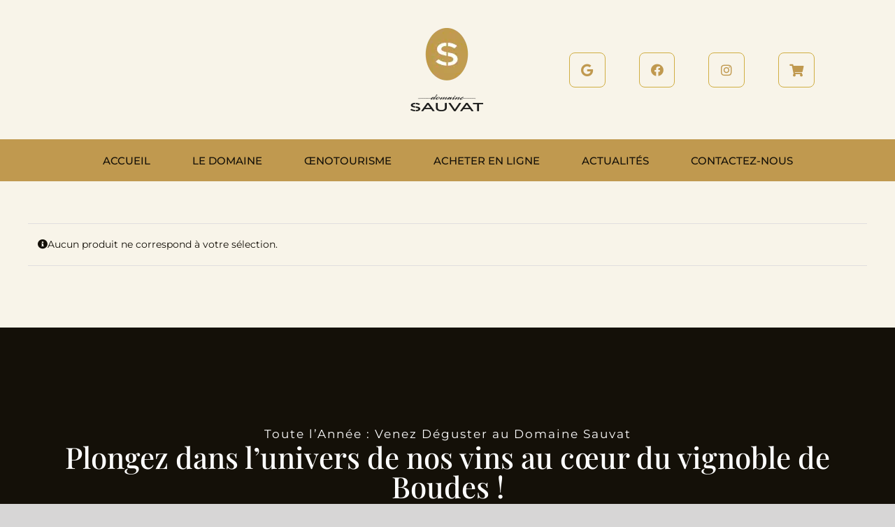

--- FILE ---
content_type: text/html; charset=UTF-8
request_url: https://www.sauvat-vins.com/etiquette-produit/entre-copains/?product_order=asc
body_size: 24110
content:
<!DOCTYPE html>
<html class="avada-html-layout-wide avada-html-header-position-top avada-html-is-archive" lang="fr-FR" prefix="og: http://ogp.me/ns# fb: http://ogp.me/ns/fb#">
<head>
	<meta http-equiv="X-UA-Compatible" content="IE=edge" />
	<meta http-equiv="Content-Type" content="text/html; charset=utf-8"/>
<script type="text/javascript">
/* <![CDATA[ */
var gform;gform||(document.addEventListener("gform_main_scripts_loaded",function(){gform.scriptsLoaded=!0}),document.addEventListener("gform/theme/scripts_loaded",function(){gform.themeScriptsLoaded=!0}),window.addEventListener("DOMContentLoaded",function(){gform.domLoaded=!0}),gform={domLoaded:!1,scriptsLoaded:!1,themeScriptsLoaded:!1,isFormEditor:()=>"function"==typeof InitializeEditor,callIfLoaded:function(o){return!(!gform.domLoaded||!gform.scriptsLoaded||!gform.themeScriptsLoaded&&!gform.isFormEditor()||(gform.isFormEditor()&&console.warn("The use of gform.initializeOnLoaded() is deprecated in the form editor context and will be removed in Gravity Forms 3.1."),o(),0))},initializeOnLoaded:function(o){gform.callIfLoaded(o)||(document.addEventListener("gform_main_scripts_loaded",()=>{gform.scriptsLoaded=!0,gform.callIfLoaded(o)}),document.addEventListener("gform/theme/scripts_loaded",()=>{gform.themeScriptsLoaded=!0,gform.callIfLoaded(o)}),window.addEventListener("DOMContentLoaded",()=>{gform.domLoaded=!0,gform.callIfLoaded(o)}))},hooks:{action:{},filter:{}},addAction:function(o,r,e,t){gform.addHook("action",o,r,e,t)},addFilter:function(o,r,e,t){gform.addHook("filter",o,r,e,t)},doAction:function(o){gform.doHook("action",o,arguments)},applyFilters:function(o){return gform.doHook("filter",o,arguments)},removeAction:function(o,r){gform.removeHook("action",o,r)},removeFilter:function(o,r,e){gform.removeHook("filter",o,r,e)},addHook:function(o,r,e,t,n){null==gform.hooks[o][r]&&(gform.hooks[o][r]=[]);var d=gform.hooks[o][r];null==n&&(n=r+"_"+d.length),gform.hooks[o][r].push({tag:n,callable:e,priority:t=null==t?10:t})},doHook:function(r,o,e){var t;if(e=Array.prototype.slice.call(e,1),null!=gform.hooks[r][o]&&((o=gform.hooks[r][o]).sort(function(o,r){return o.priority-r.priority}),o.forEach(function(o){"function"!=typeof(t=o.callable)&&(t=window[t]),"action"==r?t.apply(null,e):e[0]=t.apply(null,e)})),"filter"==r)return e[0]},removeHook:function(o,r,t,n){var e;null!=gform.hooks[o][r]&&(e=(e=gform.hooks[o][r]).filter(function(o,r,e){return!!(null!=n&&n!=o.tag||null!=t&&t!=o.priority)}),gform.hooks[o][r]=e)}});
/* ]]> */
</script>

	<meta name="viewport" content="width=device-width, initial-scale=1" />
		<!-- PopupPress Plugin v.3.1.3 - 6.9 -->
<meta name='robots' content='index, follow, max-image-preview:large, max-snippet:-1, max-video-preview:-1' />

	<!-- This site is optimized with the Yoast SEO plugin v26.4 - https://yoast.com/wordpress/plugins/seo/ -->
	<title>Archives des entre copains - Domaine Sauvat</title>
	<link rel="canonical" href="https://www.sauvat-vins.com/etiquette-produit/entre-copains/" />
	<meta property="og:locale" content="fr_FR" />
	<meta property="og:type" content="article" />
	<meta property="og:title" content="Archives des entre copains - Domaine Sauvat" />
	<meta property="og:url" content="https://www.sauvat-vins.com/etiquette-produit/entre-copains/" />
	<meta property="og:site_name" content="Domaine Sauvat" />
	<meta name="twitter:card" content="summary_large_image" />
	<script type="application/ld+json" class="yoast-schema-graph">{"@context":"https://schema.org","@graph":[{"@type":"CollectionPage","@id":"https://www.sauvat-vins.com/etiquette-produit/entre-copains/","url":"https://www.sauvat-vins.com/etiquette-produit/entre-copains/","name":"Archives des entre copains - Domaine Sauvat","isPartOf":{"@id":"https://www.sauvat-vins.com/#website"},"breadcrumb":{"@id":"https://www.sauvat-vins.com/etiquette-produit/entre-copains/#breadcrumb"},"inLanguage":"fr-FR"},{"@type":"BreadcrumbList","@id":"https://www.sauvat-vins.com/etiquette-produit/entre-copains/#breadcrumb","itemListElement":[{"@type":"ListItem","position":1,"name":"Accueil","item":"https://www.sauvat-vins.com/"},{"@type":"ListItem","position":2,"name":"entre copains"}]},{"@type":"WebSite","@id":"https://www.sauvat-vins.com/#website","url":"https://www.sauvat-vins.com/","name":"Domaine Sauvat","description":"","potentialAction":[{"@type":"SearchAction","target":{"@type":"EntryPoint","urlTemplate":"https://www.sauvat-vins.com/?s={search_term_string}"},"query-input":{"@type":"PropertyValueSpecification","valueRequired":true,"valueName":"search_term_string"}}],"inLanguage":"fr-FR"}]}</script>
	<!-- / Yoast SEO plugin. -->


<link rel="alternate" type="application/rss+xml" title="Domaine Sauvat &raquo; Flux" href="https://www.sauvat-vins.com/feed/" />
<link rel="alternate" type="application/rss+xml" title="Domaine Sauvat &raquo; Flux des commentaires" href="https://www.sauvat-vins.com/comments/feed/" />
								<link rel="icon" href="https://www.sauvat-vins.com/wp-content/uploads/2021/03/Domaine-sauvat-Vin-Auvergne-Logo.png" type="image/png" />
		
		
		
				<link rel="alternate" type="application/rss+xml" title="Flux pour Domaine Sauvat &raquo; entre copains Étiquette" href="https://www.sauvat-vins.com/etiquette-produit/entre-copains/feed/" />
				
		<meta property="og:locale" content="fr_FR"/>
		<meta property="og:type" content="article"/>
		<meta property="og:site_name" content="Domaine Sauvat"/>
		<meta property="og:title" content="Archives des entre copains - Domaine Sauvat"/>
				<meta property="og:url" content=""/>
																				<meta property="og:image" content="https://www.sauvat-vins.com/wp-content/uploads/2021/04/Domaine-sauvat-Vin-Auvergne-63-Logo.png"/>
		<meta property="og:image:width" content="105"/>
		<meta property="og:image:height" content="119"/>
		<meta property="og:image:type" content="image/png"/>
				<style id='wp-img-auto-sizes-contain-inline-css' type='text/css'>
img:is([sizes=auto i],[sizes^="auto," i]){contain-intrinsic-size:3000px 1500px}
/*# sourceURL=wp-img-auto-sizes-contain-inline-css */
</style>
<link rel='stylesheet' id='hashabr-block-style-css' href='https://www.sauvat-vins.com/wp-content/plugins/hashbar-wp-notification-bar/assets/css/block-style-index.css' type='text/css' media='all' />
<link rel='stylesheet' id='hashbar-frontend-css' href='https://www.sauvat-vins.com/wp-content/plugins/hashbar-wp-notification-bar/assets/css/frontend.css' type='text/css' media='all' />
<link rel='stylesheet' id='pps_style-css' href='https://www.sauvat-vins.com/wp-content/plugins/popup-press/css/pps_style.css' type='text/css' media='screen' />
<style id='pps_style-inline-css' type='text/css'>

.pps-popup {
}
.pps-popup .pps-wrap {
}
.pps-popup .pps-wrap .pps-close {
}
.pps-popup .pps-wrap .pps-content {
}

/*# sourceURL=pps_style-inline-css */
</style>
<style id='woocommerce-inline-inline-css' type='text/css'>
.woocommerce form .form-row .required { visibility: visible; }
/*# sourceURL=woocommerce-inline-inline-css */
</style>
<link rel='stylesheet' id='woocommerce-box-office-frontend-css' href='https://www.sauvat-vins.com/wp-content/plugins/woocommerce-box-office/build//frontend.css' type='text/css' media='all' />
<link rel='stylesheet' id='brands-styles-css' href='https://www.sauvat-vins.com/wp-content/plugins/woocommerce/assets/css/brands.css' type='text/css' media='all' />
<link rel='stylesheet' id='fusion-dynamic-css-css' href='https://www.sauvat-vins.com/wp-content/uploads/fusion-styles/04f55d3afd0de008afa31353840ad773.min.css' type='text/css' media='all' />
<script type="text/javascript" src="https://www.sauvat-vins.com/wp-includes/js/jquery/jquery.min.js" id="jquery-core-js"></script>
<script type="text/javascript" id="hashbar-frontend-js-extra">
/* <![CDATA[ */
var hashbar_localize = {"dont_show_bar_after_close":"","notification_display_time":"400","bar_keep_closed":"","cookies_expire_time":"","cookies_expire_type":""};
//# sourceURL=hashbar-frontend-js-extra
/* ]]> */
</script>
<script type="text/javascript" src="https://www.sauvat-vins.com/wp-content/plugins/hashbar-wp-notification-bar/assets/js/frontend.js" id="hashbar-frontend-js"></script>
<script type="text/javascript" src="https://www.sauvat-vins.com/wp-content/plugins/woocommerce/assets/js/jquery-blockui/jquery.blockUI.min.js" id="wc-jquery-blockui-js" defer="defer" data-wp-strategy="defer"></script>
<script type="text/javascript" id="wc-add-to-cart-js-extra">
/* <![CDATA[ */
var wc_add_to_cart_params = {"ajax_url":"/wp-admin/admin-ajax.php","wc_ajax_url":"/?wc-ajax=%%endpoint%%","i18n_view_cart":"Voir le panier","cart_url":"https://www.sauvat-vins.com/cart/","is_cart":"","cart_redirect_after_add":"no"};
//# sourceURL=wc-add-to-cart-js-extra
/* ]]> */
</script>
<script type="text/javascript" src="https://www.sauvat-vins.com/wp-content/plugins/woocommerce/assets/js/frontend/add-to-cart.min.js" id="wc-add-to-cart-js" defer="defer" data-wp-strategy="defer"></script>
<script type="text/javascript" src="https://www.sauvat-vins.com/wp-content/plugins/woocommerce/assets/js/js-cookie/js.cookie.min.js" id="wc-js-cookie-js" defer="defer" data-wp-strategy="defer"></script>
<script type="text/javascript" id="woocommerce-js-extra">
/* <![CDATA[ */
var woocommerce_params = {"ajax_url":"/wp-admin/admin-ajax.php","wc_ajax_url":"/?wc-ajax=%%endpoint%%","i18n_password_show":"Afficher le mot de passe","i18n_password_hide":"Masquer le mot de passe"};
//# sourceURL=woocommerce-js-extra
/* ]]> */
</script>
<script type="text/javascript" src="https://www.sauvat-vins.com/wp-content/plugins/woocommerce/assets/js/frontend/woocommerce.min.js" id="woocommerce-js" defer="defer" data-wp-strategy="defer"></script>
<script type="text/javascript" id="wc-cart-fragments-js-extra">
/* <![CDATA[ */
var wc_cart_fragments_params = {"ajax_url":"/wp-admin/admin-ajax.php","wc_ajax_url":"/?wc-ajax=%%endpoint%%","cart_hash_key":"wc_cart_hash_12ca5c972a6da0e6650c1b42272a7696","fragment_name":"wc_fragments_12ca5c972a6da0e6650c1b42272a7696","request_timeout":"5000"};
//# sourceURL=wc-cart-fragments-js-extra
/* ]]> */
</script>
<script type="text/javascript" src="https://www.sauvat-vins.com/wp-content/plugins/woocommerce/assets/js/frontend/cart-fragments.min.js" id="wc-cart-fragments-js" defer="defer" data-wp-strategy="defer"></script>
<link rel="https://api.w.org/" href="https://www.sauvat-vins.com/wp-json/" /><link rel="alternate" title="JSON" type="application/json" href="https://www.sauvat-vins.com/wp-json/wp/v2/product_tag/55" /><link rel="EditURI" type="application/rsd+xml" title="RSD" href="https://www.sauvat-vins.com/xmlrpc.php?rsd" />
<meta name="generator" content="WordPress 6.9" />
<meta name="generator" content="WooCommerce 10.3.5" />
<link rel="preload" href="https://www.sauvat-vins.com/wp-content/themes/Avada/includes/lib/assets/fonts/icomoon/awb-icons.woff" as="font" type="font/woff" crossorigin><link rel="preload" href="//www.sauvat-vins.com/wp-content/themes/Avada/includes/lib/assets/fonts/fontawesome/webfonts/fa-brands-400.woff2" as="font" type="font/woff2" crossorigin><link rel="preload" href="//www.sauvat-vins.com/wp-content/themes/Avada/includes/lib/assets/fonts/fontawesome/webfonts/fa-regular-400.woff2" as="font" type="font/woff2" crossorigin><link rel="preload" href="//www.sauvat-vins.com/wp-content/themes/Avada/includes/lib/assets/fonts/fontawesome/webfonts/fa-solid-900.woff2" as="font" type="font/woff2" crossorigin><link rel="preload" href="https://fonts.gstatic.com/s/karla/v33/qkBIXvYC6trAT55ZBi1ueQVIjQTD-JqaE0lK.woff2" as="font" type="font/woff2" crossorigin><link rel="preload" href="https://fonts.gstatic.com/s/montserrat/v31/JTUSjIg1_i6t8kCHKm459Wlhyw.woff2" as="font" type="font/woff2" crossorigin><link rel="preload" href="https://fonts.gstatic.com/s/playfairdisplay/v40/nuFiD-vYSZviVYUb_rj3ij__anPXDTzYgA.woff2" as="font" type="font/woff2" crossorigin><style type="text/css" id="css-fb-visibility">@media screen and (max-width: 640px){.fusion-no-small-visibility{display:none !important;}body .sm-text-align-center{text-align:center !important;}body .sm-text-align-left{text-align:left !important;}body .sm-text-align-right{text-align:right !important;}body .sm-text-align-justify{text-align:justify !important;}body .sm-flex-align-center{justify-content:center !important;}body .sm-flex-align-flex-start{justify-content:flex-start !important;}body .sm-flex-align-flex-end{justify-content:flex-end !important;}body .sm-mx-auto{margin-left:auto !important;margin-right:auto !important;}body .sm-ml-auto{margin-left:auto !important;}body .sm-mr-auto{margin-right:auto !important;}body .fusion-absolute-position-small{position:absolute;width:100%;}.awb-sticky.awb-sticky-small{ position: sticky; top: var(--awb-sticky-offset,0); }}@media screen and (min-width: 641px) and (max-width: 1024px){.fusion-no-medium-visibility{display:none !important;}body .md-text-align-center{text-align:center !important;}body .md-text-align-left{text-align:left !important;}body .md-text-align-right{text-align:right !important;}body .md-text-align-justify{text-align:justify !important;}body .md-flex-align-center{justify-content:center !important;}body .md-flex-align-flex-start{justify-content:flex-start !important;}body .md-flex-align-flex-end{justify-content:flex-end !important;}body .md-mx-auto{margin-left:auto !important;margin-right:auto !important;}body .md-ml-auto{margin-left:auto !important;}body .md-mr-auto{margin-right:auto !important;}body .fusion-absolute-position-medium{position:absolute;width:100%;}.awb-sticky.awb-sticky-medium{ position: sticky; top: var(--awb-sticky-offset,0); }}@media screen and (min-width: 1025px){.fusion-no-large-visibility{display:none !important;}body .lg-text-align-center{text-align:center !important;}body .lg-text-align-left{text-align:left !important;}body .lg-text-align-right{text-align:right !important;}body .lg-text-align-justify{text-align:justify !important;}body .lg-flex-align-center{justify-content:center !important;}body .lg-flex-align-flex-start{justify-content:flex-start !important;}body .lg-flex-align-flex-end{justify-content:flex-end !important;}body .lg-mx-auto{margin-left:auto !important;margin-right:auto !important;}body .lg-ml-auto{margin-left:auto !important;}body .lg-mr-auto{margin-right:auto !important;}body .fusion-absolute-position-large{position:absolute;width:100%;}.awb-sticky.awb-sticky-large{ position: sticky; top: var(--awb-sticky-offset,0); }}</style>	<noscript><style>.woocommerce-product-gallery{ opacity: 1 !important; }</style></noscript>
	<style type="text/css">.recentcomments a{display:inline !important;padding:0 !important;margin:0 !important;}</style><script type="text/javascript" src="https://cdn.brevo.com/js/sdk-loader.js" async></script><script type="text/javascript">
            window.Brevo = window.Brevo || [];
            window.Brevo.push(["init", {
                client_key: "t2f7gzxt2ks0ousx8p1oz",
                email_id: "",
                push: {
                    customDomain: "https://www.sauvat-vins.com\/wp-content\/plugins\/woocommerce-sendinblue-newsletter-subscription\/"
                }
            }]);
        </script>		<script type="text/javascript">
			var doc = document.documentElement;
			doc.setAttribute( 'data-useragent', navigator.userAgent );
		</script>
		<style type="text/css">
#popuppress-9439 {
			width: 640px;
			height: auto;
			-webkit-border-radius: 7px;
			-moz-border-radius: 7px;
			border-radius: 7px;
			border: solid 8px rgba(0,0,0,0.4);
		}
		#popuppress-9439 .pps-wrap {
			padding: 15px 20px 15px 20px;
			background-color: #FFFFFF;
			-webkit-border-radius: 5px;
			-moz-border-radius: 5px;
			border-radius: 5px;
		}
		@media screen and (max-width: 600px){
			#popuppress-9439 .pps-wrap {
			  padding: 0.6em;
			}
		}
		#popuppress-9439 .pps-header {
			background-color: #FFFFFF;
			-moz-border-radius: 2px 2px 0px 0px;
			-webkit-border-radius: 2px 2px 0px 0px;
			border-radius: 2px 2px 0px 0px;
		}
		#popuppress-9439 .pps-header h3 {
			margin-bottom: 10px;
			padding-top: 0px;
			padding-right: 0px;
			padding-bottom: 14px;
			padding-left: 0px;
			border-color: #EEEEEE;
			line-height: 1.4;
			font-size: 20px;
			color: #444444;
			text-align: left
		}
		#popuppress-9439 .pps-content {
			padding: 0px;
		}

		#popuppress-9439 .pps-iframe iframe {
			height: 460px;
		}
		#popuppress-9439 .pps-pdf iframe {
			height: 460px;
		}
		#popuppress-9439 .pps-embed{
			min-height: 460px;
		}
		#popuppress-9439 .pps-embed iframe {
			width: 100%;
			height: 460px;
		}
		#popuppress-9439 .pps-control-nav {
			bottom: -38px;
		}
		
		#popuppress-9439 .pps-content,
		#popuppress-9439 .pps-content p,
		#popuppress-9439 .pps-content ul,
		#popuppress-9439 .pps-content ol,
		#popuppress-9439 .pps-content em,
		#popuppress-9439 .pps-content span,
		#popuppress-9439 .pps-content a {
			font-size: 16px;
			line-height: 1.6;
		}
		#popuppress-9439 .pps-content h1 {
			font-size: 32px;
			line-height: 1.3;
			margin: 0.5em 0;
			padding: 0px;
		}
		#popuppress-9439 .pps-content h2 {
			font-size: 27.2px;
			line-height: 1.3;
			margin: 0.4em 0;
			padding: 0px;
		}
		#popuppress-9439 .pps-content h3 {
			font-size: 20.8px;
			line-height: 1.3;
			margin: 0.3em 0;
			padding: 0px;
		}
		/* Customize the button of the popup */
a.pps-btn.pps-button-popup {
 color: #FFF;
 font-size: 12px;
 line-height: 1.6;
 font-weight: bold;
 padding:5px 14px 4px;
 font-family: Arial, Helvetica, sans-serif;
 background-color: #348ECC;
 border-bottom: 2px solid #1B80C5;
 border-radius: 3px;
}
a.pps-btn.pps-button-popup:hover {
 background-color: #3C9CDD;
 border-color: #1B80C5;
}
/* Add additional styles */

		#popuppress-9439.pps-popup.pps-has-border:before {
			
			top: -22px;
			right: -22px;
			width: 46px;
			height: 46px;
			-webkit-border-radius: 46px;
			-moz-border-radius: 46px;
			border-radius: 46px;
			background-color: rgba(0,0,0,0.4);
		
		}
		#popuppress-9439 .pps-close {
			position: absolute;
			top: -14px;
			right: -14px;
		}
		#popuppress-9439 .pps-close a.pps-close-link {
		    font-size: 18px;
			width: 18px;
			height: 18px;
			line-height: 1;
			background-color: #FFFFFF;
			-webkit-border-radius: 18px;
			-moz-border-radius: 18px;
			border-radius: 18px;
		}
		#popuppress-9439 .pps-close a.pps-close-link i.pps-icon:before{
			line-height: 1;
			color: #999999
		}
		#popuppress-9439 .pps-close a.pps-close-link:hover i.pps-icon:before{
			color: #222222
		}
</style>
	<!-- Stats -->
<script type="text/javascript">
  var _paq = _paq || [];
  _paq.push([function() {
var self = this;
function getOriginalVisitorCookieTimeout() {
 var now = new Date(),
 nowTs = Math.round(now.getTime() / 1000),
 visitorInfo = self.getVisitorInfo();
 var createTs = parseInt(visitorInfo[2]);
 var cookieTimeout = 33696000; // 13 mois en secondes
 var originalTimeout = createTs + cookieTimeout - nowTs;
 return originalTimeout;
}
this.setVisitorCookieTimeout( getOriginalVisitorCookieTimeout() );
}]);
  _paq.push(['trackPageView']);
  _paq.push(['enableLinkTracking']);
  (function() {
    var u="//statistiques.loca-web.net/";
    _paq.push(['setTrackerUrl', u+'piwik.php']);
    _paq.push(['setSiteId', 22]);
    var d=document, g=d.createElement('script'), s=d.getElementsByTagName('script')[0];
    g.type='text/javascript'; g.async=true; g.defer=true; g.src=u+'piwik.js'; s.parentNode.insertBefore(g,s);
  })();
</script>
<noscript><p><img src="//statistiques.loca-web.net/piwik.php?idsite=22" style="border:0;" alt="" /></p></noscript>
<!-- End Stats --><style id='global-styles-inline-css' type='text/css'>
:root{--wp--preset--aspect-ratio--square: 1;--wp--preset--aspect-ratio--4-3: 4/3;--wp--preset--aspect-ratio--3-4: 3/4;--wp--preset--aspect-ratio--3-2: 3/2;--wp--preset--aspect-ratio--2-3: 2/3;--wp--preset--aspect-ratio--16-9: 16/9;--wp--preset--aspect-ratio--9-16: 9/16;--wp--preset--color--black: #000000;--wp--preset--color--cyan-bluish-gray: #abb8c3;--wp--preset--color--white: #ffffff;--wp--preset--color--pale-pink: #f78da7;--wp--preset--color--vivid-red: #cf2e2e;--wp--preset--color--luminous-vivid-orange: #ff6900;--wp--preset--color--luminous-vivid-amber: #fcb900;--wp--preset--color--light-green-cyan: #7bdcb5;--wp--preset--color--vivid-green-cyan: #00d084;--wp--preset--color--pale-cyan-blue: #8ed1fc;--wp--preset--color--vivid-cyan-blue: #0693e3;--wp--preset--color--vivid-purple: #9b51e0;--wp--preset--color--awb-color-1: rgba(255,255,255,1);--wp--preset--color--awb-color-2: rgba(246,246,246,1);--wp--preset--color--awb-color-3: rgba(158,158,158,1);--wp--preset--color--awb-color-4: rgba(192,153,79,1);--wp--preset--color--awb-color-5: rgba(116,116,116,1);--wp--preset--color--awb-color-6: rgba(51,51,51,1);--wp--preset--color--awb-color-7: rgba(33,41,52,1);--wp--preset--color--awb-color-8: rgba(20,16,8,1);--wp--preset--color--awb-color-custom-10: rgba(74,78,87,1);--wp--preset--color--awb-color-custom-11: rgba(226,226,226,1);--wp--preset--color--awb-color-custom-12: rgba(224,222,222,1);--wp--preset--color--awb-color-custom-13: rgba(232,232,232,1);--wp--preset--color--awb-color-custom-14: rgba(255,255,255,0.8);--wp--preset--color--awb-color-custom-15: rgba(120,120,120,1);--wp--preset--color--awb-color-custom-16: rgba(242,243,245,0.7);--wp--preset--color--awb-color-custom-17: rgba(248,244,233,1);--wp--preset--color--awb-color-custom-18: rgba(29,36,45,1);--wp--preset--gradient--vivid-cyan-blue-to-vivid-purple: linear-gradient(135deg,rgb(6,147,227) 0%,rgb(155,81,224) 100%);--wp--preset--gradient--light-green-cyan-to-vivid-green-cyan: linear-gradient(135deg,rgb(122,220,180) 0%,rgb(0,208,130) 100%);--wp--preset--gradient--luminous-vivid-amber-to-luminous-vivid-orange: linear-gradient(135deg,rgb(252,185,0) 0%,rgb(255,105,0) 100%);--wp--preset--gradient--luminous-vivid-orange-to-vivid-red: linear-gradient(135deg,rgb(255,105,0) 0%,rgb(207,46,46) 100%);--wp--preset--gradient--very-light-gray-to-cyan-bluish-gray: linear-gradient(135deg,rgb(238,238,238) 0%,rgb(169,184,195) 100%);--wp--preset--gradient--cool-to-warm-spectrum: linear-gradient(135deg,rgb(74,234,220) 0%,rgb(151,120,209) 20%,rgb(207,42,186) 40%,rgb(238,44,130) 60%,rgb(251,105,98) 80%,rgb(254,248,76) 100%);--wp--preset--gradient--blush-light-purple: linear-gradient(135deg,rgb(255,206,236) 0%,rgb(152,150,240) 100%);--wp--preset--gradient--blush-bordeaux: linear-gradient(135deg,rgb(254,205,165) 0%,rgb(254,45,45) 50%,rgb(107,0,62) 100%);--wp--preset--gradient--luminous-dusk: linear-gradient(135deg,rgb(255,203,112) 0%,rgb(199,81,192) 50%,rgb(65,88,208) 100%);--wp--preset--gradient--pale-ocean: linear-gradient(135deg,rgb(255,245,203) 0%,rgb(182,227,212) 50%,rgb(51,167,181) 100%);--wp--preset--gradient--electric-grass: linear-gradient(135deg,rgb(202,248,128) 0%,rgb(113,206,126) 100%);--wp--preset--gradient--midnight: linear-gradient(135deg,rgb(2,3,129) 0%,rgb(40,116,252) 100%);--wp--preset--font-size--small: 10.5px;--wp--preset--font-size--medium: 20px;--wp--preset--font-size--large: 21px;--wp--preset--font-size--x-large: 42px;--wp--preset--font-size--normal: 14px;--wp--preset--font-size--xlarge: 28px;--wp--preset--font-size--huge: 42px;--wp--preset--spacing--20: 0.44rem;--wp--preset--spacing--30: 0.67rem;--wp--preset--spacing--40: 1rem;--wp--preset--spacing--50: 1.5rem;--wp--preset--spacing--60: 2.25rem;--wp--preset--spacing--70: 3.38rem;--wp--preset--spacing--80: 5.06rem;--wp--preset--shadow--natural: 6px 6px 9px rgba(0, 0, 0, 0.2);--wp--preset--shadow--deep: 12px 12px 50px rgba(0, 0, 0, 0.4);--wp--preset--shadow--sharp: 6px 6px 0px rgba(0, 0, 0, 0.2);--wp--preset--shadow--outlined: 6px 6px 0px -3px rgb(255, 255, 255), 6px 6px rgb(0, 0, 0);--wp--preset--shadow--crisp: 6px 6px 0px rgb(0, 0, 0);}:where(.is-layout-flex){gap: 0.5em;}:where(.is-layout-grid){gap: 0.5em;}body .is-layout-flex{display: flex;}.is-layout-flex{flex-wrap: wrap;align-items: center;}.is-layout-flex > :is(*, div){margin: 0;}body .is-layout-grid{display: grid;}.is-layout-grid > :is(*, div){margin: 0;}:where(.wp-block-columns.is-layout-flex){gap: 2em;}:where(.wp-block-columns.is-layout-grid){gap: 2em;}:where(.wp-block-post-template.is-layout-flex){gap: 1.25em;}:where(.wp-block-post-template.is-layout-grid){gap: 1.25em;}.has-black-color{color: var(--wp--preset--color--black) !important;}.has-cyan-bluish-gray-color{color: var(--wp--preset--color--cyan-bluish-gray) !important;}.has-white-color{color: var(--wp--preset--color--white) !important;}.has-pale-pink-color{color: var(--wp--preset--color--pale-pink) !important;}.has-vivid-red-color{color: var(--wp--preset--color--vivid-red) !important;}.has-luminous-vivid-orange-color{color: var(--wp--preset--color--luminous-vivid-orange) !important;}.has-luminous-vivid-amber-color{color: var(--wp--preset--color--luminous-vivid-amber) !important;}.has-light-green-cyan-color{color: var(--wp--preset--color--light-green-cyan) !important;}.has-vivid-green-cyan-color{color: var(--wp--preset--color--vivid-green-cyan) !important;}.has-pale-cyan-blue-color{color: var(--wp--preset--color--pale-cyan-blue) !important;}.has-vivid-cyan-blue-color{color: var(--wp--preset--color--vivid-cyan-blue) !important;}.has-vivid-purple-color{color: var(--wp--preset--color--vivid-purple) !important;}.has-black-background-color{background-color: var(--wp--preset--color--black) !important;}.has-cyan-bluish-gray-background-color{background-color: var(--wp--preset--color--cyan-bluish-gray) !important;}.has-white-background-color{background-color: var(--wp--preset--color--white) !important;}.has-pale-pink-background-color{background-color: var(--wp--preset--color--pale-pink) !important;}.has-vivid-red-background-color{background-color: var(--wp--preset--color--vivid-red) !important;}.has-luminous-vivid-orange-background-color{background-color: var(--wp--preset--color--luminous-vivid-orange) !important;}.has-luminous-vivid-amber-background-color{background-color: var(--wp--preset--color--luminous-vivid-amber) !important;}.has-light-green-cyan-background-color{background-color: var(--wp--preset--color--light-green-cyan) !important;}.has-vivid-green-cyan-background-color{background-color: var(--wp--preset--color--vivid-green-cyan) !important;}.has-pale-cyan-blue-background-color{background-color: var(--wp--preset--color--pale-cyan-blue) !important;}.has-vivid-cyan-blue-background-color{background-color: var(--wp--preset--color--vivid-cyan-blue) !important;}.has-vivid-purple-background-color{background-color: var(--wp--preset--color--vivid-purple) !important;}.has-black-border-color{border-color: var(--wp--preset--color--black) !important;}.has-cyan-bluish-gray-border-color{border-color: var(--wp--preset--color--cyan-bluish-gray) !important;}.has-white-border-color{border-color: var(--wp--preset--color--white) !important;}.has-pale-pink-border-color{border-color: var(--wp--preset--color--pale-pink) !important;}.has-vivid-red-border-color{border-color: var(--wp--preset--color--vivid-red) !important;}.has-luminous-vivid-orange-border-color{border-color: var(--wp--preset--color--luminous-vivid-orange) !important;}.has-luminous-vivid-amber-border-color{border-color: var(--wp--preset--color--luminous-vivid-amber) !important;}.has-light-green-cyan-border-color{border-color: var(--wp--preset--color--light-green-cyan) !important;}.has-vivid-green-cyan-border-color{border-color: var(--wp--preset--color--vivid-green-cyan) !important;}.has-pale-cyan-blue-border-color{border-color: var(--wp--preset--color--pale-cyan-blue) !important;}.has-vivid-cyan-blue-border-color{border-color: var(--wp--preset--color--vivid-cyan-blue) !important;}.has-vivid-purple-border-color{border-color: var(--wp--preset--color--vivid-purple) !important;}.has-vivid-cyan-blue-to-vivid-purple-gradient-background{background: var(--wp--preset--gradient--vivid-cyan-blue-to-vivid-purple) !important;}.has-light-green-cyan-to-vivid-green-cyan-gradient-background{background: var(--wp--preset--gradient--light-green-cyan-to-vivid-green-cyan) !important;}.has-luminous-vivid-amber-to-luminous-vivid-orange-gradient-background{background: var(--wp--preset--gradient--luminous-vivid-amber-to-luminous-vivid-orange) !important;}.has-luminous-vivid-orange-to-vivid-red-gradient-background{background: var(--wp--preset--gradient--luminous-vivid-orange-to-vivid-red) !important;}.has-very-light-gray-to-cyan-bluish-gray-gradient-background{background: var(--wp--preset--gradient--very-light-gray-to-cyan-bluish-gray) !important;}.has-cool-to-warm-spectrum-gradient-background{background: var(--wp--preset--gradient--cool-to-warm-spectrum) !important;}.has-blush-light-purple-gradient-background{background: var(--wp--preset--gradient--blush-light-purple) !important;}.has-blush-bordeaux-gradient-background{background: var(--wp--preset--gradient--blush-bordeaux) !important;}.has-luminous-dusk-gradient-background{background: var(--wp--preset--gradient--luminous-dusk) !important;}.has-pale-ocean-gradient-background{background: var(--wp--preset--gradient--pale-ocean) !important;}.has-electric-grass-gradient-background{background: var(--wp--preset--gradient--electric-grass) !important;}.has-midnight-gradient-background{background: var(--wp--preset--gradient--midnight) !important;}.has-small-font-size{font-size: var(--wp--preset--font-size--small) !important;}.has-medium-font-size{font-size: var(--wp--preset--font-size--medium) !important;}.has-large-font-size{font-size: var(--wp--preset--font-size--large) !important;}.has-x-large-font-size{font-size: var(--wp--preset--font-size--x-large) !important;}
/*# sourceURL=global-styles-inline-css */
</style>
<link rel='stylesheet' id='gforms_reset_css-css' href='https://www.sauvat-vins.com/wp-content/plugins/gravityforms/legacy/css/formreset.min.css' type='text/css' media='all' />
<link rel='stylesheet' id='gforms_formsmain_css-css' href='https://www.sauvat-vins.com/wp-content/plugins/gravityforms/legacy/css/formsmain.min.css' type='text/css' media='all' />
<link rel='stylesheet' id='gforms_ready_class_css-css' href='https://www.sauvat-vins.com/wp-content/plugins/gravityforms/legacy/css/readyclass.min.css' type='text/css' media='all' />
<link rel='stylesheet' id='gforms_browsers_css-css' href='https://www.sauvat-vins.com/wp-content/plugins/gravityforms/legacy/css/browsers.min.css' type='text/css' media='all' />
</head>

<body class="archive tax-product_tag term-entre-copains term-55 wp-theme-Avada theme-Avada woocommerce woocommerce-page woocommerce-no-js fusion-image-hovers fusion-pagination-sizing fusion-button_type-flat fusion-button_span-no fusion-button_gradient-linear avada-image-rollover-circle-yes avada-image-rollover-no fusion-body ltr fusion-sticky-header no-tablet-sticky-header no-mobile-sticky-header no-mobile-slidingbar no-mobile-totop fusion-disable-outline fusion-sub-menu-fade mobile-logo-pos-left layout-wide-mode avada-has-boxed-modal-shadow- layout-scroll-offset-full avada-has-zero-margin-offset-top fusion-top-header menu-text-align-center fusion-woo-product-design-clean fusion-woo-shop-page-columns-3 fusion-woo-related-columns-4 fusion-woo-archive-page-columns-3 avada-has-woo-gallery-disabled woo-outofstock-badge-top_bar mobile-menu-design-classic fusion-show-pagination-text fusion-header-layout-v3 avada-responsive avada-footer-fx-none avada-menu-highlight-style-bar fusion-search-form-clean fusion-main-menu-search-overlay fusion-avatar-circle avada-dropdown-styles avada-blog-layout-grid avada-blog-archive-layout-grid avada-header-shadow-no avada-menu-icon-position-left avada-has-megamenu-shadow avada-has-mobile-menu-search avada-has-main-nav-search-icon avada-has-breadcrumb-mobile-hidden avada-has-titlebar-hide avada-has-pagination-width_height avada-flyout-menu-direction-fade avada-ec-views-v1" data-awb-post-id="">
		<a class="skip-link screen-reader-text" href="#content">Passer au contenu</a>

	<div id="boxed-wrapper">
		
		<div id="wrapper" class="fusion-wrapper">
			<div id="home" style="position:relative;top:-1px;"></div>
												<div class="fusion-tb-header"><div class="fusion-fullwidth fullwidth-box fusion-builder-row-1 fusion-flex-container nonhundred-percent-fullwidth non-hundred-percent-height-scrolling" style="--awb-border-radius-top-left:0px;--awb-border-radius-top-right:0px;--awb-border-radius-bottom-right:0px;--awb-border-radius-bottom-left:0px;--awb-padding-top:40px;--awb-padding-bottom:40px;--awb-background-color:#f8f4e9;--awb-flex-wrap:wrap;" ><div class="fusion-builder-row fusion-row fusion-flex-align-items-flex-start fusion-flex-justify-content-center fusion-flex-content-wrap" style="max-width:1248px;margin-left: calc(-4% / 2 );margin-right: calc(-4% / 2 );"><div class="fusion-layout-column fusion_builder_column fusion-builder-column-0 fusion-flex-column fusion-no-small-visibility" style="--awb-bg-size:cover;--awb-width-large:8%;--awb-margin-top-large:0px;--awb-spacing-right-large:24%;--awb-margin-bottom-large:0px;--awb-spacing-left-large:24%;--awb-width-medium:8%;--awb-order-medium:0;--awb-spacing-right-medium:24%;--awb-spacing-left-medium:24%;--awb-width-small:100%;--awb-order-small:0;--awb-spacing-right-small:1.92%;--awb-spacing-left-small:1.92%;"><div class="fusion-column-wrapper fusion-column-has-shadow fusion-flex-justify-content-flex-start fusion-content-layout-column"></div></div><div class="fusion-layout-column fusion_builder_column fusion-builder-column-1 fusion-flex-column fusion-no-small-visibility" style="--awb-bg-size:cover;--awb-width-large:8%;--awb-margin-top-large:0px;--awb-spacing-right-large:24%;--awb-margin-bottom-large:0px;--awb-spacing-left-large:24%;--awb-width-medium:8%;--awb-order-medium:0;--awb-spacing-right-medium:24%;--awb-spacing-left-medium:24%;--awb-width-small:100%;--awb-order-small:0;--awb-spacing-right-small:1.92%;--awb-spacing-left-small:1.92%;"><div class="fusion-column-wrapper fusion-column-has-shadow fusion-flex-justify-content-flex-start fusion-content-layout-column"></div></div><div class="fusion-layout-column fusion_builder_column fusion-builder-column-2 fusion-flex-column fusion-no-small-visibility" style="--awb-bg-size:cover;--awb-width-large:8%;--awb-margin-top-large:0px;--awb-spacing-right-large:24%;--awb-margin-bottom-large:0px;--awb-spacing-left-large:24%;--awb-width-medium:8%;--awb-order-medium:0;--awb-spacing-right-medium:24%;--awb-spacing-left-medium:24%;--awb-width-small:100%;--awb-order-small:0;--awb-spacing-right-small:1.92%;--awb-spacing-left-small:1.92%;"><div class="fusion-column-wrapper fusion-column-has-shadow fusion-flex-justify-content-flex-start fusion-content-layout-column"></div></div><div class="fusion-layout-column fusion_builder_column fusion-builder-column-3 fusion-flex-column fusion-no-small-visibility" style="--awb-bg-size:cover;--awb-width-large:8%;--awb-margin-top-large:0px;--awb-spacing-right-large:24%;--awb-margin-bottom-large:0px;--awb-spacing-left-large:24%;--awb-width-medium:8%;--awb-order-medium:0;--awb-spacing-right-medium:24%;--awb-spacing-left-medium:24%;--awb-width-small:100%;--awb-order-small:0;--awb-spacing-right-small:1.92%;--awb-spacing-left-small:1.92%;"><div class="fusion-column-wrapper fusion-column-has-shadow fusion-flex-justify-content-flex-start fusion-content-layout-column"></div></div><div class="fusion-layout-column fusion_builder_column fusion-builder-column-4 fusion-flex-column" style="--awb-bg-size:cover;--awb-width-large:24%;--awb-margin-top-large:0px;--awb-spacing-right-large:8%;--awb-margin-bottom-large:0px;--awb-spacing-left-large:8%;--awb-width-medium:24%;--awb-order-medium:0;--awb-spacing-right-medium:8%;--awb-spacing-left-medium:8%;--awb-width-small:83.333333333333%;--awb-order-small:0;--awb-spacing-right-small:2.304%;--awb-spacing-left-small:2.304%;" data-scroll-devices="small-visibility,medium-visibility,large-visibility"><div class="fusion-column-wrapper fusion-column-has-shadow fusion-flex-justify-content-flex-start fusion-content-layout-column"><div class="fusion-image-element sm-text-align-left" style="text-align:center;--awb-caption-title-font-family:var(--h2_typography-font-family);--awb-caption-title-font-weight:var(--h2_typography-font-weight);--awb-caption-title-font-style:var(--h2_typography-font-style);--awb-caption-title-size:var(--h2_typography-font-size);--awb-caption-title-transform:var(--h2_typography-text-transform);--awb-caption-title-line-height:var(--h2_typography-line-height);--awb-caption-title-letter-spacing:var(--h2_typography-letter-spacing);"><span class=" has-fusion-standard-logo fusion-imageframe imageframe-none imageframe-1 hover-type-none"><a class="fusion-no-lightbox" href="https://www.sauvat-vins.com/" target="_self"><picture decoding="async" style="max-height:119px;height:auto;" retina_url="https://www.sauvat-vins.com/wp-content/uploads/2021/04/Domaine-sauvat-Vin-Auvergne-63-Logo-x2.png" class="img-responsive fusion-standard-logo">
<source type="image/webp" srcset="https://www.sauvat-vins.com/wp-content/uploads/2021/04/Domaine-sauvat-Vin-Auvergne-63-Logo.png.webp 1x, https://www.sauvat-vins.com/wp-content/uploads/2021/04/Domaine-sauvat-Vin-Auvergne-63-Logo-x2.png.webp 2x"/>
<img decoding="async" src="https://www.sauvat-vins.com/wp-content/uploads/2021/04/Domaine-sauvat-Vin-Auvergne-63-Logo.png" srcset="https://www.sauvat-vins.com/wp-content/uploads/2021/04/Domaine-sauvat-Vin-Auvergne-63-Logo.png 1x, https://www.sauvat-vins.com/wp-content/uploads/2021/04/Domaine-sauvat-Vin-Auvergne-63-Logo-x2.png 2x" retina_url="https://www.sauvat-vins.com/wp-content/uploads/2021/04/Domaine-sauvat-Vin-Auvergne-63-Logo-x2.png" width="105" height="119" alt="Domaine Sauvat Logo"/>
</picture>
</a></span></div></div></div><div class="fusion-layout-column fusion_builder_column fusion-builder-column-5 fusion-flex-column fusion-flex-align-self-center fusion-column-inner-bg-wrapper" style="--awb-padding-top:15px;--awb-padding-right:20px;--awb-padding-bottom:15px;--awb-padding-left:20px;--awb-overflow:hidden;--awb-inner-bg-size:cover;--awb-border-color:#d0ae43;--awb-border-top:1px;--awb-border-right:1px;--awb-border-bottom:1px;--awb-border-left:1px;--awb-border-style:solid;--awb-border-radius:8px 8px 8px 8px;--awb-inner-bg-border-radius:8px 8px 8px 8px;--awb-inner-bg-overflow:hidden;--awb-width-large:8%;--awb-margin-top-large:0px;--awb-spacing-right-large:24%;--awb-margin-bottom-large:0px;--awb-spacing-left-large:24%;--awb-width-medium:8%;--awb-order-medium:0;--awb-spacing-right-medium:24%;--awb-spacing-left-medium:24%;--awb-width-small:16.666666666667%;--awb-order-small:0;--awb-margin-top-small:21px;--awb-spacing-right-small:11.52%;--awb-spacing-left-small:11.52%;" data-scroll-devices="small-visibility,medium-visibility,large-visibility"><span class="fusion-column-inner-bg hover-type-none"><a class="fusion-column-anchor" href="https://www.google.com/search?sca_esv=0fe7724d24b365ea&#038;q=Domaine+Sauvat+Boudes&#038;si=AMgyJEuzsz2NflaaWzrzdpjxXXRaJ2hfdMsbe_mSWso6src8s8tGlU6Fd46vO_BzJDWep4lALdqbnvAZDVrND3QQZRrF73oJMYrfK65bV5VIY-Et2WOeJEk%3D&#038;uds=AOm0WdFBvY2LKXs9H9KYsBlzmzqjEBRvfdk0lTBjIp1yDCt8Y1HFMpsj83yUjf1cZ4sqeys1HekYtVcHRs7qsesrSeFK4-IkgJLyb9dfNhL7vU-65FGQDpON6vt5R6M7ue5Bow1DMu8W" rel="noopener noreferrer" target="_blank"><span class="fusion-column-inner-bg-image"></span></a></span><div class="fusion-column-wrapper fusion-column-has-shadow fusion-flex-justify-content-center fusion-content-layout-column"><a class="fb-icon-element-1 fb-icon-element fontawesome-icon fa-google fab circle-no fusion-link" style="--awb-iconcolor:#c0994f;--awb-iconcolor-hover:#c0994f;--awb-font-size:18px;--awb-align-self:center;--awb-margin-top:0px;--awb-margin-right:0px;--awb-margin-bottom:0px;--awb-margin-left:0px;" href="https://www.google.com/search?sca_esv=0fe7724d24b365ea&amp;q=Domaine+Sauvat+Boudes&amp;si=AMgyJEuzsz2NflaaWzrzdpjxXXRaJ2hfdMsbe_mSWso6src8s8tGlU6Fd46vO_BzJDWep4lALdqbnvAZDVrND3QQZRrF73oJMYrfK65bV5VIY-Et2WOeJEk%3D&amp;uds=AOm0WdFBvY2LKXs9H9KYsBlzmzqjEBRvfdk0lTBjIp1yDCt8Y1HFMpsj83yUjf1cZ4sqeys1HekYtVcHRs7qsesrSeFK4-IkgJLyb9dfNhL7vU-65FGQDpON6vt5R6M7ue5Bow1DMu8W" target="_blank" aria-label="Link to https://www.google.com/search?sca_esv=0fe7724d24b365ea&#038;q=Domaine+Sauvat+Boudes&#038;si=AMgyJEuzsz2NflaaWzrzdpjxXXRaJ2hfdMsbe_mSWso6src8s8tGlU6Fd46vO_BzJDWep4lALdqbnvAZDVrND3QQZRrF73oJMYrfK65bV5VIY-Et2WOeJEk%3D&#038;uds=AOm0WdFBvY2LKXs9H9KYsBlzmzqjEBRvfdk0lTBjIp1yDCt8Y1HFMpsj83yUjf1cZ4sqeys1HekYtVcHRs7qsesrSeFK4-IkgJLyb9dfNhL7vU-65FGQDpON6vt5R6M7ue5Bow1DMu8W" rel="noopener noreferrer"></a></div></div><div class="fusion-layout-column fusion_builder_column fusion-builder-column-6 fusion-flex-column fusion-flex-align-self-center fusion-column-inner-bg-wrapper" style="--awb-padding-top:15px;--awb-padding-right:20px;--awb-padding-bottom:15px;--awb-padding-left:20px;--awb-overflow:hidden;--awb-inner-bg-size:cover;--awb-border-color:#d0ae43;--awb-border-top:1px;--awb-border-right:1px;--awb-border-bottom:1px;--awb-border-left:1px;--awb-border-style:solid;--awb-border-radius:8px 8px 8px 8px;--awb-inner-bg-border-radius:8px 8px 8px 8px;--awb-inner-bg-overflow:hidden;--awb-width-large:8%;--awb-margin-top-large:0px;--awb-spacing-right-large:24%;--awb-margin-bottom-large:0px;--awb-spacing-left-large:24%;--awb-width-medium:8%;--awb-order-medium:0;--awb-spacing-right-medium:24%;--awb-spacing-left-medium:24%;--awb-width-small:16.666666666667%;--awb-order-small:0;--awb-margin-top-small:21px;--awb-spacing-right-small:11.52%;--awb-spacing-left-small:11.52%;" data-scroll-devices="small-visibility,medium-visibility,large-visibility"><span class="fusion-column-inner-bg hover-type-none"><a class="fusion-column-anchor" href="https://www.facebook.com/profile.php?id=61573067041010" rel="noopener noreferrer" target="_blank"><span class="fusion-column-inner-bg-image"></span></a></span><div class="fusion-column-wrapper fusion-column-has-shadow fusion-flex-justify-content-center fusion-content-layout-column"><a class="fb-icon-element-2 fb-icon-element fontawesome-icon fa-facebook fab circle-no fusion-link" style="--awb-iconcolor:#c0994f;--awb-iconcolor-hover:#c0994f;--awb-font-size:18px;--awb-align-self:center;--awb-margin-top:0px;--awb-margin-right:0px;--awb-margin-bottom:0px;--awb-margin-left:0px;" href="https://www.facebook.com/profile.php?id=61573067041010" target="_blank" aria-label="Link to https://www.facebook.com/profile.php?id=61573067041010" rel="noopener noreferrer"></a></div></div><div class="fusion-layout-column fusion_builder_column fusion-builder-column-7 fusion-flex-column fusion-flex-align-self-center fusion-column-inner-bg-wrapper" style="--awb-padding-top:15px;--awb-padding-right:20px;--awb-padding-bottom:15px;--awb-padding-left:20px;--awb-overflow:hidden;--awb-inner-bg-size:cover;--awb-border-color:#d0ae43;--awb-border-top:1px;--awb-border-right:1px;--awb-border-bottom:1px;--awb-border-left:1px;--awb-border-style:solid;--awb-border-radius:8px 8px 8px 8px;--awb-inner-bg-border-radius:8px 8px 8px 8px;--awb-inner-bg-overflow:hidden;--awb-width-large:8%;--awb-margin-top-large:0px;--awb-spacing-right-large:24%;--awb-margin-bottom-large:0px;--awb-spacing-left-large:24%;--awb-width-medium:8%;--awb-order-medium:0;--awb-spacing-right-medium:24%;--awb-spacing-left-medium:24%;--awb-width-small:16.666666666667%;--awb-order-small:0;--awb-margin-top-small:21px;--awb-spacing-right-small:11.52%;--awb-spacing-left-small:11.52%;" data-scroll-devices="small-visibility,medium-visibility,large-visibility"><span class="fusion-column-inner-bg hover-type-none"><a class="fusion-column-anchor" href="https://www.instagram.com/domainesauvat/" rel="noopener noreferrer" target="_blank"><span class="fusion-column-inner-bg-image"></span></a></span><div class="fusion-column-wrapper fusion-column-has-shadow fusion-flex-justify-content-center fusion-content-layout-column"><a class="fb-icon-element-3 fb-icon-element fontawesome-icon fa-instagram fab circle-no fusion-link" style="--awb-iconcolor:#c0994f;--awb-iconcolor-hover:#c0994f;--awb-font-size:18px;--awb-align-self:center;--awb-margin-top:0px;--awb-margin-right:0px;--awb-margin-bottom:0px;--awb-margin-left:0px;" href="https://www.instagram.com/domainesauvat/" target="_blank" aria-label="Link to https://www.instagram.com/domainesauvat/" rel="noopener noreferrer"></a></div></div><div class="fusion-layout-column fusion_builder_column fusion-builder-column-8 fusion-flex-column fusion-flex-align-self-center fusion-column-inner-bg-wrapper" style="--awb-padding-top:15px;--awb-padding-right:20px;--awb-padding-bottom:15px;--awb-padding-left:20px;--awb-overflow:hidden;--awb-inner-bg-size:cover;--awb-border-color:#d0ae43;--awb-border-top:1px;--awb-border-right:1px;--awb-border-bottom:1px;--awb-border-left:1px;--awb-border-style:solid;--awb-border-radius:8px 8px 8px 8px;--awb-inner-bg-border-radius:8px 8px 8px 8px;--awb-inner-bg-overflow:hidden;--awb-width-large:8%;--awb-margin-top-large:0px;--awb-spacing-right-large:24%;--awb-margin-bottom-large:0px;--awb-spacing-left-large:24%;--awb-width-medium:8%;--awb-order-medium:0;--awb-spacing-right-medium:24%;--awb-spacing-left-medium:24%;--awb-width-small:16.666666666667%;--awb-order-small:0;--awb-margin-top-small:21px;--awb-spacing-right-small:11.52%;--awb-spacing-left-small:11.52%;"><span class="fusion-column-inner-bg hover-type-none"><a class="fusion-column-anchor" href="/cart/"><span class="fusion-column-inner-bg-image"></span></a></span><div class="fusion-column-wrapper fusion-column-has-shadow fusion-flex-justify-content-center fusion-content-layout-column"><a class="fb-icon-element-4 fb-icon-element fontawesome-icon fa-shopping-cart fas circle-no fusion-link" style="--awb-iconcolor:#c0994f;--awb-iconcolor-hover:#c0994f;--awb-font-size:18px;--awb-align-self:center;--awb-margin-top:0px;--awb-margin-right:0px;--awb-margin-bottom:0px;--awb-margin-left:0px;" href="/cart/" target="_self" aria-label="Link to /cart/"></a></div></div></div></div><div class="fusion-fullwidth fullwidth-box fusion-builder-row-2 fusion-flex-container nonhundred-percent-fullwidth non-hundred-percent-height-scrolling fusion-custom-z-index" style="--awb-border-radius-top-left:0px;--awb-border-radius-top-right:0px;--awb-border-radius-bottom-right:0px;--awb-border-radius-bottom-left:0px;--awb-z-index:509;--awb-background-color:#c0994f;--awb-flex-wrap:wrap;" ><div class="fusion-builder-row fusion-row fusion-flex-align-items-flex-start fusion-flex-content-wrap" style="max-width:1248px;margin-left: calc(-4% / 2 );margin-right: calc(-4% / 2 );"><div class="fusion-layout-column fusion_builder_column fusion-builder-column-9 fusion_builder_column_1_1 1_1 fusion-flex-column" style="--awb-bg-size:cover;--awb-width-large:100%;--awb-margin-top-large:0px;--awb-spacing-right-large:1.92%;--awb-margin-bottom-large:0px;--awb-spacing-left-large:1.92%;--awb-width-medium:100%;--awb-order-medium:0;--awb-spacing-right-medium:1.92%;--awb-spacing-left-medium:1.92%;--awb-width-small:100%;--awb-order-small:0;--awb-spacing-right-small:1.92%;--awb-spacing-left-small:1.92%;"><div class="fusion-column-wrapper fusion-column-has-shadow fusion-flex-justify-content-flex-start fusion-content-layout-column"><nav class="awb-menu awb-menu_row awb-menu_em-hover mobile-mode-collapse-to-button awb-menu_icons-left awb-menu_dc-no mobile-trigger-fullwidth-off awb-menu_mobile-toggle awb-menu_indent-left mobile-size-full-absolute loading mega-menu-loading awb-menu_desktop awb-menu_dropdown awb-menu_expand-right awb-menu_transition-fade" style="--awb-font-size:15px;--awb-text-transform:uppercase;--awb-gap:60px;--awb-justify-content:center;--awb-color:#141008;--awb-active-color:#141008;--awb-submenu-color:#ffffff;--awb-submenu-bg:#878787;--awb-submenu-active-bg:#878787;--awb-submenu-active-color:#ffffff;--awb-submenu-font-size:13px;--awb-submenu-text-transform:uppercase;--awb-icons-color:#141008;--awb-icons-hover-color:#141008;--awb-main-justify-content:flex-start;--awb-mobile-nav-button-align-hor:flex-end;--awb-mobile-bg:#45152a;--awb-mobile-color:#ffffff;--awb-mobile-active-bg:#60002d;--awb-mobile-active-color:#ff6365;--awb-mobile-trigger-font-size:22px;--awb-trigger-padding-top:40px;--awb-trigger-padding-bottom:40px;--awb-mobile-trigger-color:#ffffff;--awb-mobile-trigger-background-color:rgba(255,255,255,0);--awb-mobile-justify:flex-start;--awb-mobile-caret-left:auto;--awb-mobile-caret-right:0;--awb-fusion-font-family-typography:&quot;Montserrat&quot;;--awb-fusion-font-style-typography:normal;--awb-fusion-font-weight-typography:500;--awb-fusion-font-family-submenu-typography:inherit;--awb-fusion-font-style-submenu-typography:normal;--awb-fusion-font-weight-submenu-typography:400;--awb-fusion-font-family-mobile-typography:inherit;--awb-fusion-font-style-mobile-typography:normal;--awb-fusion-font-weight-mobile-typography:400;" aria-label="Winery Main Menu" data-breakpoint="1024" data-count="0" data-transition-type="fade" data-transition-time="300" data-expand="right"><button type="button" class="awb-menu__m-toggle awb-menu__m-toggle_no-text" aria-expanded="false" aria-controls="menu-winery-main-menu"><span class="awb-menu__m-toggle-inner"><span class="collapsed-nav-text"><span class="screen-reader-text">Toggle Navigation</span></span><span class="awb-menu__m-collapse-icon awb-menu__m-collapse-icon_no-text"><span class="awb-menu__m-collapse-icon-open awb-menu__m-collapse-icon-open_no-text fa-bars fas"></span><span class="awb-menu__m-collapse-icon-close awb-menu__m-collapse-icon-close_no-text fa-times fas"></span></span></span></button><ul id="menu-winery-main-menu" class="fusion-menu awb-menu__main-ul awb-menu__main-ul_row"><li  id="menu-item-37"  class="menu-item menu-item-type-post_type menu-item-object-page menu-item-home menu-item-37 awb-menu__li awb-menu__main-li awb-menu__main-li_regular"  data-item-id="37"><span class="awb-menu__main-background-default awb-menu__main-background-default_fade"></span><span class="awb-menu__main-background-active awb-menu__main-background-active_fade"></span><a  href="https://www.sauvat-vins.com/" class="awb-menu__main-a awb-menu__main-a_regular"><span class="menu-text">Accueil</span></a></li><li  id="menu-item-36"  class="menu-item menu-item-type-post_type menu-item-object-page menu-item-36 awb-menu__li awb-menu__main-li awb-menu__main-li_regular"  data-item-id="36"><span class="awb-menu__main-background-default awb-menu__main-background-default_fade"></span><span class="awb-menu__main-background-active awb-menu__main-background-active_fade"></span><a  href="https://www.sauvat-vins.com/domaine-viticole-boudes/" class="awb-menu__main-a awb-menu__main-a_regular"><span class="menu-text">Le Domaine</span></a></li><li  id="menu-item-6974"  class="menu-item menu-item-type-post_type menu-item-object-page menu-item-6974 awb-menu__li awb-menu__main-li awb-menu__main-li_regular"  data-item-id="6974"><span class="awb-menu__main-background-default awb-menu__main-background-default_fade"></span><span class="awb-menu__main-background-active awb-menu__main-background-active_fade"></span><a  href="https://www.sauvat-vins.com/oenotourisme/" class="awb-menu__main-a awb-menu__main-a_regular"><span class="menu-text">Œnotourisme</span></a></li><li  id="menu-item-33"  class="menu-item menu-item-type-post_type menu-item-object-page menu-item-has-children menu-item-33 awb-menu__li awb-menu__main-li awb-menu__main-li_regular"  data-item-id="33"><span class="awb-menu__main-background-default awb-menu__main-background-default_fade"></span><span class="awb-menu__main-background-active awb-menu__main-background-active_fade"></span><a  href="https://www.sauvat-vins.com/cotes-d-auvergne-boudes/" class="awb-menu__main-a awb-menu__main-a_regular"><span class="menu-text">Acheter en ligne</span><span class="awb-menu__open-nav-submenu-hover"></span></a><button type="button" aria-label="Open submenu of Acheter en ligne" aria-expanded="false" class="awb-menu__open-nav-submenu_mobile awb-menu__open-nav-submenu_main"></button><ul class="awb-menu__sub-ul awb-menu__sub-ul_main"><li  id="menu-item-8553"  class="menu-item menu-item-type-custom menu-item-object-custom menu-item-8553 awb-menu__li awb-menu__sub-li" ><a  href="/cotes-d-auvergne-boudes/#tab-d3dba81c409a85a1c3b" class="awb-menu__sub-a"><span>Rouges</span></a></li><li  id="menu-item-8555"  class="menu-item menu-item-type-custom menu-item-object-custom menu-item-8555 awb-menu__li awb-menu__sub-li" ><a  href="/cotes-d-auvergne-boudes/#tab-a1fc13e8fc93f0acb51" class="awb-menu__sub-a"><span>Rosés</span></a></li><li  id="menu-item-8556"  class="menu-item menu-item-type-custom menu-item-object-custom menu-item-8556 awb-menu__li awb-menu__sub-li" ><a  href="/cotes-d-auvergne-boudes/#tab-d0a9b20e6f5d0281f59" class="awb-menu__sub-a"><span>Exceptions</span></a></li><li  id="menu-item-9240"  class="menu-item menu-item-type-post_type menu-item-object-page menu-item-9240 awb-menu__li awb-menu__sub-li" ><a  href="https://www.sauvat-vins.com/oenotourisme/box-cadeau/" class="awb-menu__sub-a"><span>BOX Cadeau</span></a></li></ul></li><li  id="menu-item-32"  class="menu-item menu-item-type-post_type menu-item-object-page menu-item-32 awb-menu__li awb-menu__main-li awb-menu__main-li_regular"  data-item-id="32"><span class="awb-menu__main-background-default awb-menu__main-background-default_fade"></span><span class="awb-menu__main-background-active awb-menu__main-background-active_fade"></span><a  href="https://www.sauvat-vins.com/actualites/" class="awb-menu__main-a awb-menu__main-a_regular"><span class="menu-text">Actualités</span></a></li><li  id="menu-item-6977"  class="menu-item menu-item-type-custom menu-item-object-custom menu-item-6977 awb-menu__li awb-menu__main-li awb-menu__main-li_regular"  data-item-id="6977"><span class="awb-menu__main-background-default awb-menu__main-background-default_fade"></span><span class="awb-menu__main-background-active awb-menu__main-background-active_fade"></span><a  href="#contactez-nous" class="awb-menu__main-a awb-menu__main-a_regular"><span class="menu-text">Contactez-nous</span></a></li></ul></nav></div></div></div></div>
</div>		<div id="sliders-container" class="fusion-slider-visibility">
					</div>
											
			
						<main id="main" class="clearfix ">
				<div class="fusion-row" style="">
		<div class="woocommerce-container">
			<section id="content" class=" full-width" style="width: 100%;">
		<header class="woocommerce-products-header">
	
	</header>
<div class="woocommerce-no-products-found">
	
	<div class="wc-block-components-notice-banner is-info" role="status">
		<svg xmlns="http://www.w3.org/2000/svg" viewBox="0 0 24 24" width="24" height="24" aria-hidden="true" focusable="false">
			<path d="M12 3.2c-4.8 0-8.8 3.9-8.8 8.8 0 4.8 3.9 8.8 8.8 8.8 4.8 0 8.8-3.9 8.8-8.8 0-4.8-4-8.8-8.8-8.8zm0 16c-4 0-7.2-3.3-7.2-7.2C4.8 8 8 4.8 12 4.8s7.2 3.3 7.2 7.2c0 4-3.2 7.2-7.2 7.2zM11 17h2v-6h-2v6zm0-8h2V7h-2v2z"></path>
		</svg>
		<div class="wc-block-components-notice-banner__content">
			Aucun produit ne correspond à votre sélection.		</div>
	</div>
</div>

	</section>
</div>
						
					</div>  <!-- fusion-row -->
				</main>  <!-- #main -->
				
				
								
					<div class="fusion-tb-footer fusion-footer"><div class="fusion-footer-widget-area fusion-widget-area"><style type="text/css">body #gform_wrapper_1 .gform_heading .gform_title {color:#ffffff;}body #gform_wrapper_1 .gform_heading .gform_description {color:#ffffff;display:block;}body #gform_wrapper_1 .gform_footer .gform_button,body #gform_wrapper_1 .gform_page_footer .gform_button,body #gform_wrapper_1 .gform_page_footer .gform_previous_button,body #gform_wrapper_1 .gform_page_footer .gform_next_button,body #gform_wrapper_1 .gfield#field_submit .gform-button{border-style: solid;border-width: 0px;}body #gform_wrapper_1 .gform_footer .gform_button:hover,body #gform_wrapper_1 .gform_page_footer .gform_button:hover,body #gform_wrapper_1 .gform_page_footer .gform_previous_button:hover,body #gform_wrapper_1 .gform_page_footer .gform_next_button:hover,body #gform_wrapper_1 .gfield#field_submit .gform-button:hover {border-style: solid;border-style: solid;}body #gform_wrapper_1 .gform_footer button.mdc-button:hover {}body #gform_wrapper_1 .gform_footer,body #gform_wrapper_1 .gform_page_footer,body #gform_wrapper_1 #field_submit.gfield {text-align:center;justify-content:center;}body #gform_wrapper_1 .gfield_checkbox .gchoice label,body #gform_wrapper_1 .gfield .ginput_container_consent label{color:#ffffff;}body #gform_wrapper_1 .gform_body .gform_fields .gfield .gfield_label {color:#ffffff;}body #gform_wrapper_1 .gform_body .gform_fields .gfield .gfield_label .gfield_required {color: #dd3333;}body #gform_wrapper_1 .gform_body .gform_fields .gfield .gfield_description {color:#ffffff;}body #gform_wrapper_1 .gform_body .gform_fields .gfield .ginput_complex .ginput_full label,body #gform_wrapper_1 .gform_body .gform_fields .gfield .ginput_complex .ginput_right label,body #gform_wrapper_1 .gform_body .gform_fields .gfield .ginput_complex .ginput_left label,body #gform_wrapper_1 .gform_body .gform_fields .gfield .name_first label,body #gform_wrapper_1 .gform_body .gform_fields .gfield .name_prefix label,body #gform_wrapper_1 .gform_body .gform_fields .gfield .name_middle label,body #gform_wrapper_1 .gform_body .gform_fields .gfield .name_suffix label,body #gform_wrapper_1 .gform_body .gform_fields .gfield .name_last label,body #gform_wrapper_1 .gform_body .gform_fields .gfield .address_line_1 label,body #gform_wrapper_1 .gform_body .gform_fields .gfield .address_line_2 label,body #gform_wrapper_1 .gform_body .gform_fields .gfield .address_city label,body #gform_wrapper_1 .gform_body .gform_fields .gfield .address_state label,body #gform_wrapper_1 .gform_body .gform_fields .gfield .address_zip label,body #gform_wrapper_1 .gform_body .gform_fields .gfield .address_country label,body #gform_wrapper_1 .gform_body .gform_fields .gfield .gfield_time_hour label,body #gform_wrapper_1 .gform_body .gform_fields .gfield .gfield_time_minute label,body #gform_wrapper_1 .gform_body .gform_fields .gfield .gfield_date_month label,body #gform_wrapper_1 .gform_body .gform_fields .gfield .gfield_date_day label,body #gform_wrapper_1 .gform_body .gform_fields .gfield .gfield_date_year label {color:#ffffff;}/* Styling for Tablets */@media only screen and ( max-width: 800px ) and ( min-width:481px ) {}/* Styling for phones */@media only screen and ( max-width: 480px ) {}/*Option to add custom CSS */</style><div class="fusion-fullwidth fullwidth-box fusion-builder-row-3 fusion-flex-container has-pattern-background has-mask-background nonhundred-percent-fullwidth non-hundred-percent-height-scrolling" style="--awb-border-radius-top-left:0px;--awb-border-radius-top-right:0px;--awb-border-radius-bottom-right:0px;--awb-border-radius-bottom-left:0px;--awb-padding-top:120px;--awb-padding-bottom:120px;--awb-background-color:#141008;--awb-flex-wrap:wrap;" ><div class="fusion-builder-row fusion-row fusion-flex-align-items-flex-start fusion-flex-justify-content-center fusion-flex-content-wrap" style="max-width:1248px;margin-left: calc(-4% / 2 );margin-right: calc(-4% / 2 );"><div class="fusion-layout-column fusion_builder_column fusion-builder-column-10 fusion_builder_column_1_1 1_1 fusion-flex-column" style="--awb-padding-bottom:40px;--awb-bg-size:cover;--awb-width-large:100%;--awb-margin-top-large:0px;--awb-spacing-right-large:1.92%;--awb-margin-bottom-large:20px;--awb-spacing-left-large:1.92%;--awb-width-medium:100%;--awb-order-medium:0;--awb-spacing-right-medium:1.92%;--awb-spacing-left-medium:1.92%;--awb-width-small:100%;--awb-order-small:0;--awb-spacing-right-small:1.92%;--awb-spacing-left-small:1.92%;"><div class="fusion-column-wrapper fusion-column-has-shadow fusion-flex-justify-content-flex-start fusion-content-layout-column"><div class="fusion-text fusion-text-1" style="--awb-content-alignment:center;--awb-font-size:17px;--awb-letter-spacing:2px;--awb-text-color:#ffffff;"><p>Toute l’Année : Venez Déguster au Domaine Sauvat</p>
</div><div class="fusion-title title fusion-title-1 fusion-sep-none fusion-title-center fusion-title-text fusion-title-size-one" style="--awb-text-color:#ffffff;--awb-margin-top:-20px;--awb-margin-bottom:20px;"><h1 class="fusion-title-heading title-heading-center" style="margin:0;line-height:1em;">Plongez dans l&rsquo;univers de nos vins au cœur du vignoble de Boudes !</h1></div></div></div><div class="fusion-layout-column fusion_builder_column fusion-builder-column-11 fusion_builder_column_1_3 1_3 fusion-flex-column" style="--awb-bg-size:cover;--awb-width-large:33.333333333333%;--awb-margin-top-large:0px;--awb-spacing-right-large:0%;--awb-margin-bottom-large:60px;--awb-spacing-left-large:5.76%;--awb-width-medium:33.333333333333%;--awb-order-medium:0;--awb-spacing-right-medium:0%;--awb-spacing-left-medium:5.76%;--awb-width-small:100%;--awb-order-small:0;--awb-spacing-right-small:1.92%;--awb-spacing-left-small:1.92%;"><div class="fusion-column-wrapper fusion-column-has-shadow fusion-flex-justify-content-flex-start fusion-content-layout-column"><div class="fusion-text fusion-text-2" style="--awb-text-color:#ffffff;"><p>Nous vous accueillons chaleureusement au domaine du mardi au samedi de 9h à 12h et de 16h à 19h – dimanche et lundi sur RDV. Que vous souhaitiez acheter notre vin ou découvrir notre sélection d’expériences oenotouristiques, Annie sera ravie de vous guider et de partager avec vous sa passion pour le terroir auvergnat.</p>
</div><div class="fusion-text fusion-text-3" style="--awb-text-color:#ffffff;"><p><b>Besoin d&rsquo;informations supplémentaires ?</b> N&rsquo;hésitez pas à nous contacter par téléphone ou via notre formulaire de contact.</p>
<p><strong><i class="fb-icon-element-5 fb-icon-element fontawesome-icon fa-phone-alt fas circle-yes fusion-text-flow" style="--awb-circlebordersize:1px;--awb-font-size:28.16px;--awb-width:56.32px;--awb-height:56.32px;--awb-line-height:54.32px;--awb-margin-right:16px;"></i> 06 18 70 93 81</strong></p>
<p>Venez vivre une expérience gustative unique et laissez-vous séduire par la convivialité du Domaine Sauvat !</p>
</div></div></div><div class="fusion-layout-column fusion_builder_column fusion-builder-column-12 fusion_builder_column_2_3 2_3 fusion-flex-column" style="--awb-bg-size:cover;--awb-width-large:66.666666666667%;--awb-margin-top-large:0px;--awb-spacing-right-large:0%;--awb-margin-bottom-large:60px;--awb-spacing-left-large:2.88%;--awb-width-medium:66.666666666667%;--awb-order-medium:0;--awb-spacing-right-medium:0%;--awb-spacing-left-medium:2.88%;--awb-width-small:100%;--awb-order-small:0;--awb-spacing-right-small:1.92%;--awb-spacing-left-small:1.92%;"><div class="fusion-column-wrapper fusion-column-has-shadow fusion-flex-justify-content-flex-start fusion-content-layout-column"><div class="fusion-image-element " style="--awb-caption-title-font-family:var(--h2_typography-font-family);--awb-caption-title-font-weight:var(--h2_typography-font-weight);--awb-caption-title-font-style:var(--h2_typography-font-style);--awb-caption-title-size:var(--h2_typography-font-size);--awb-caption-title-transform:var(--h2_typography-text-transform);--awb-caption-title-line-height:var(--h2_typography-line-height);--awb-caption-title-letter-spacing:var(--h2_typography-letter-spacing);"><span class=" fusion-imageframe imageframe-none imageframe-2 hover-type-none"><img decoding="async" width="1600" height="756" title="Vin-Boudes-Auvergne-Cave" src="https://sauvat.loca-web.cloud/wp-content/uploads/2021/04/Vin-Boudes-Auvergne-Cave.jpg" alt class="img-responsive wp-image-6962" srcset="https://www.sauvat-vins.com/wp-content/uploads/2021/04/Vin-Boudes-Auvergne-Cave-200x95.jpg 200w, https://www.sauvat-vins.com/wp-content/uploads/2021/04/Vin-Boudes-Auvergne-Cave-400x189.jpg 400w, https://www.sauvat-vins.com/wp-content/uploads/2021/04/Vin-Boudes-Auvergne-Cave-600x284.jpg 600w, https://www.sauvat-vins.com/wp-content/uploads/2021/04/Vin-Boudes-Auvergne-Cave-800x378.jpg 800w, https://www.sauvat-vins.com/wp-content/uploads/2021/04/Vin-Boudes-Auvergne-Cave-1200x567.jpg 1200w, https://www.sauvat-vins.com/wp-content/uploads/2021/04/Vin-Boudes-Auvergne-Cave.jpg 1600w" sizes="(max-width: 640px) 100vw, 800px" /></span></div><div class="fusion-text fusion-text-4" style="--awb-text-color:#ffffff;"><p style="text-align: center;">Route de Dauzat, 63340 Boudes</p>
</div></div></div></div></div><div id="contactez-nous" class="fusion-container-anchor"><div class="fusion-fullwidth fullwidth-box fusion-builder-row-4 fusion-flex-container has-pattern-background has-mask-background nonhundred-percent-fullwidth non-hundred-percent-height-scrolling" style="--awb-border-radius-top-left:0px;--awb-border-radius-top-right:0px;--awb-border-radius-bottom-right:0px;--awb-border-radius-bottom-left:0px;--awb-padding-top:20px;--awb-padding-bottom:120px;--awb-background-color:#141008;--awb-flex-wrap:wrap;" ><div class="fusion-builder-row fusion-row fusion-flex-align-items-flex-start fusion-flex-justify-content-center fusion-flex-content-wrap" style="max-width:1248px;margin-left: calc(-4% / 2 );margin-right: calc(-4% / 2 );"><div class="fusion-layout-column fusion_builder_column fusion-builder-column-13 fusion_builder_column_1_1 1_1 fusion-flex-column" style="--awb-bg-size:cover;--awb-width-large:100%;--awb-margin-top-large:0px;--awb-spacing-right-large:1.92%;--awb-margin-bottom-large:20px;--awb-spacing-left-large:1.92%;--awb-width-medium:100%;--awb-order-medium:0;--awb-spacing-right-medium:1.92%;--awb-spacing-left-medium:1.92%;--awb-width-small:100%;--awb-order-small:0;--awb-spacing-right-small:1.92%;--awb-spacing-left-small:1.92%;"><div class="fusion-column-wrapper fusion-column-has-shadow fusion-flex-justify-content-flex-start fusion-content-layout-column"><script type="text/javascript">
/* <![CDATA[ */

/* ]]&gt; */
</script>

                <div class='gf_browser_chrome gform_wrapper gform_legacy_markup_wrapper gform-theme--no-framework' data-form-theme='legacy' data-form-index='0' id='gform_wrapper_1' ><form method='post' enctype='multipart/form-data'  id='gform_1'  action='/etiquette-produit/entre-copains/?product_order=asc' data-formid='1' novalidate>
                        <div class='gform-body gform_body'><ul id='gform_fields_1' class='gform_fields top_label form_sublabel_below description_below validation_below'><li id="field_1_1" class="gfield gfield--type-name gfield--input-type-name gfield_contains_required field_sublabel_below gfield--no-description field_description_below field_validation_below gfield_visibility_visible"  ><label class='gfield_label gform-field-label gfield_label_before_complex' >Nom<span class="gfield_required"><span class="gfield_required gfield_required_asterisk">*</span></span></label><div class='ginput_complex ginput_container ginput_container--name no_prefix has_first_name no_middle_name has_last_name no_suffix gf_name_has_2 ginput_container_name gform-grid-row' id='input_1_1'>
                            
                            <span id='input_1_1_3_container' class='name_first gform-grid-col gform-grid-col--size-auto' >
                                                    <input type='text' name='input_1.3' id='input_1_1_3' value=''   aria-required='true'     />
                                                    <label for='input_1_1_3' class='gform-field-label gform-field-label--type-sub '>Prénom</label>
                                                </span>
                            
                            <span id='input_1_1_6_container' class='name_last gform-grid-col gform-grid-col--size-auto' >
                                                    <input type='text' name='input_1.6' id='input_1_1_6' value=''   aria-required='true'     />
                                                    <label for='input_1_1_6' class='gform-field-label gform-field-label--type-sub '>Nom</label>
                                                </span>
                            
                        </div></li><li id="field_1_3" class="gfield gfield--type-phone gfield--input-type-phone gf_left_half gfield_contains_required field_sublabel_below gfield--no-description field_description_below field_validation_below gfield_visibility_visible"  ><label class='gfield_label gform-field-label' for='input_1_3'>Téléphone<span class="gfield_required"><span class="gfield_required gfield_required_asterisk">*</span></span></label><div class='ginput_container ginput_container_phone'><input name='input_3' id='input_1_3' type='tel' value='' class='medium'   aria-required="true" aria-invalid="false"   /></div></li><li id="field_1_2" class="gfield gfield--type-email gfield--input-type-email gf_right_half gfield_contains_required field_sublabel_below gfield--no-description field_description_below field_validation_below gfield_visibility_visible"  ><label class='gfield_label gform-field-label' for='input_1_2'>E-mail<span class="gfield_required"><span class="gfield_required gfield_required_asterisk">*</span></span></label><div class='ginput_container ginput_container_email'>
                            <input name='input_2' id='input_1_2' type='email' value='' class='medium'    aria-required="true" aria-invalid="false"  />
                        </div></li><li id="field_1_5" class="gfield gfield--type-address gfield--input-type-address gfield_contains_required field_sublabel_below gfield--no-description field_description_below field_validation_below gfield_visibility_visible"  ><label class='gfield_label gform-field-label gfield_label_before_complex' >Adresse<span class="gfield_required"><span class="gfield_required gfield_required_asterisk">*</span></span></label>    
                    <div class='ginput_complex ginput_container has_street has_street2 has_city has_zip ginput_container_address gform-grid-row' id='input_1_5' >
                         <span class='ginput_full address_line_1 ginput_address_line_1 gform-grid-col' id='input_1_5_1_container' >
                                        <input type='text' name='input_5.1' id='input_1_5_1' value=''    aria-required='true'    />
                                        <label for='input_1_5_1' id='input_1_5_1_label' class='gform-field-label gform-field-label--type-sub '>Adresse postale</label>
                                    </span><span class='ginput_full address_line_2 ginput_address_line_2 gform-grid-col' id='input_1_5_2_container' >
                                        <input type='text' name='input_5.2' id='input_1_5_2' value=''     aria-required='false'   />
                                        <label for='input_1_5_2' id='input_1_5_2_label' class='gform-field-label gform-field-label--type-sub '>Adresse ligne 2</label>
                                    </span><span class='ginput_left address_city ginput_address_city gform-grid-col' id='input_1_5_3_container' >
                                    <input type='text' name='input_5.3' id='input_1_5_3' value=''    aria-required='true'    />
                                    <label for='input_1_5_3' id='input_1_5_3_label' class='gform-field-label gform-field-label--type-sub '>Code Postal</label>
                                 </span><input type='hidden' class='gform_hidden' name='input_5.4' id='input_1_5_4' value=''/><span class='ginput_right address_zip ginput_address_zip gform-grid-col' id='input_1_5_5_container' >
                                    <input type='text' name='input_5.5' id='input_1_5_5' value=''    aria-required='true'    />
                                    <label for='input_1_5_5' id='input_1_5_5_label' class='gform-field-label gform-field-label--type-sub '>Ville</label>
                                </span><input type='hidden' class='gform_hidden' name='input_5.6' id='input_1_5_6' value='' />
                    <div class='gf_clear gf_clear_complex'></div>
                </div></li><li id="field_1_4" class="gfield gfield--type-textarea gfield--input-type-textarea field_sublabel_below gfield--has-description field_description_below field_validation_below gfield_visibility_visible"  ><label class='gfield_label gform-field-label' for='input_1_4'>Message</label><div class='ginput_container ginput_container_textarea'><textarea name='input_4' id='input_1_4' class='textarea medium'  aria-describedby="gfield_description_1_4"    aria-invalid="false"   rows='10' cols='50'></textarea></div><div class='gfield_description' id='gfield_description_1_4'>Pour les réservations, pensez à préciser la date et le nombre de personnes</div></li><li id="field_1_8" class="gfield gfield--type-consent gfield--type-choice gfield--input-type-consent gfield_contains_required field_sublabel_below gfield--no-description field_description_below hidden_label field_validation_below gfield_visibility_visible"  ><label class='gfield_label gform-field-label gfield_label_before_complex' >RGPD<span class="gfield_required"><span class="gfield_required gfield_required_asterisk">*</span></span></label><div class='ginput_container ginput_container_consent'><input name='input_8.1' id='input_1_8_1' type='checkbox' value='1'   aria-required="true" aria-invalid="false"   /> <label class="gform-field-label gform-field-label--type-inline gfield_consent_label" for='input_1_8_1' ><a href="/mentions-legales/#donnees" style="color:#FFFFFF";> J’accepte la politique de confidentialité.</a><span class="gfield_required gfield_required_asterisk">*</span></label><input type='hidden' name='input_8.2' value='&lt;a href=&quot;/mentions-legales/#donnees&quot; style=&quot;color:#FFFFFF&quot;;&gt; J’accepte la politique de confidentialité.&lt;/a&gt;' class='gform_hidden' /><input type='hidden' name='input_8.3' value='1' class='gform_hidden' /></div></li><li id="field_1_6" class="gfield gfield--type-captcha gfield--input-type-captcha field_sublabel_below gfield--no-description field_description_below hidden_label field_validation_below gfield_visibility_visible"  ><label class='gfield_label gform-field-label' for='input_1_6'>CAPTCHA</label><div id='input_1_6' class='ginput_container ginput_recaptcha' data-sitekey='6LdV5kEUAAAAAG7iAFpIo74qrfXs5tQVfZlX54-X'  data-theme='dark' data-tabindex='0'  data-badge=''></div></li></ul></div>
        <div class='gform-footer gform_footer top_label'> <input type='submit' id='gform_submit_button_1' class='gform_button button' onclick='gform.submission.handleButtonClick(this);' data-submission-type='submit' value='Envoyer'  /> 
            <input type='hidden' class='gform_hidden' name='gform_submission_method' data-js='gform_submission_method_1' value='postback' />
            <input type='hidden' class='gform_hidden' name='gform_theme' data-js='gform_theme_1' id='gform_theme_1' value='legacy' />
            <input type='hidden' class='gform_hidden' name='gform_style_settings' data-js='gform_style_settings_1' id='gform_style_settings_1' value='[]' />
            <input type='hidden' class='gform_hidden' name='is_submit_1' value='1' />
            <input type='hidden' class='gform_hidden' name='gform_submit' value='1' />
            
            <input type='hidden' class='gform_hidden' name='gform_unique_id' value='' />
            <input type='hidden' class='gform_hidden' name='state_1' value='[base64]' />
            <input type='hidden' autocomplete='off' class='gform_hidden' name='gform_target_page_number_1' id='gform_target_page_number_1' value='0' />
            <input type='hidden' autocomplete='off' class='gform_hidden' name='gform_source_page_number_1' id='gform_source_page_number_1' value='1' />
            <input type='hidden' name='gform_field_values' value='' />
            
        </div>
                        </form>
                        </div><script type="text/javascript">
/* <![CDATA[ */
 gform.initializeOnLoaded( function() {gformInitSpinner( 1, 'https://www.sauvat-vins.com/wp-content/plugins/gravityforms/images/spinner.svg', true );jQuery('#gform_ajax_frame_1').on('load',function(){var contents = jQuery(this).contents().find('*').html();var is_postback = contents.indexOf('GF_AJAX_POSTBACK') >= 0;if(!is_postback){return;}var form_content = jQuery(this).contents().find('#gform_wrapper_1');var is_confirmation = jQuery(this).contents().find('#gform_confirmation_wrapper_1').length > 0;var is_redirect = contents.indexOf('gformRedirect(){') >= 0;var is_form = form_content.length > 0 && ! is_redirect && ! is_confirmation;var mt = parseInt(jQuery('html').css('margin-top'), 10) + parseInt(jQuery('body').css('margin-top'), 10) + 100;if(is_form){jQuery('#gform_wrapper_1').html(form_content.html());if(form_content.hasClass('gform_validation_error')){jQuery('#gform_wrapper_1').addClass('gform_validation_error');} else {jQuery('#gform_wrapper_1').removeClass('gform_validation_error');}setTimeout( function() { /* delay the scroll by 50 milliseconds to fix a bug in chrome */  }, 50 );if(window['gformInitDatepicker']) {gformInitDatepicker();}if(window['gformInitPriceFields']) {gformInitPriceFields();}var current_page = jQuery('#gform_source_page_number_1').val();gformInitSpinner( 1, 'https://www.sauvat-vins.com/wp-content/plugins/gravityforms/images/spinner.svg', true );jQuery(document).trigger('gform_page_loaded', [1, current_page]);window['gf_submitting_1'] = false;}else if(!is_redirect){var confirmation_content = jQuery(this).contents().find('.GF_AJAX_POSTBACK').html();if(!confirmation_content){confirmation_content = contents;}jQuery('#gform_wrapper_1').replaceWith(confirmation_content);jQuery(document).trigger('gform_confirmation_loaded', [1]);window['gf_submitting_1'] = false;wp.a11y.speak(jQuery('#gform_confirmation_message_1').text());}else{jQuery('#gform_1').append(contents);if(window['gformRedirect']) {gformRedirect();}}jQuery(document).trigger("gform_pre_post_render", [{ formId: "1", currentPage: "current_page", abort: function() { this.preventDefault(); } }]);        if (event && event.defaultPrevented) {                return;        }        const gformWrapperDiv = document.getElementById( "gform_wrapper_1" );        if ( gformWrapperDiv ) {            const visibilitySpan = document.createElement( "span" );            visibilitySpan.id = "gform_visibility_test_1";            gformWrapperDiv.insertAdjacentElement( "afterend", visibilitySpan );        }        const visibilityTestDiv = document.getElementById( "gform_visibility_test_1" );        let postRenderFired = false;        function triggerPostRender() {            if ( postRenderFired ) {                return;            }            postRenderFired = true;            gform.core.triggerPostRenderEvents( 1, current_page );            if ( visibilityTestDiv ) {                visibilityTestDiv.parentNode.removeChild( visibilityTestDiv );            }        }        function debounce( func, wait, immediate ) {            var timeout;            return function() {                var context = this, args = arguments;                var later = function() {                    timeout = null;                    if ( !immediate ) func.apply( context, args );                };                var callNow = immediate && !timeout;                clearTimeout( timeout );                timeout = setTimeout( later, wait );                if ( callNow ) func.apply( context, args );            };        }        const debouncedTriggerPostRender = debounce( function() {            triggerPostRender();        }, 200 );        if ( visibilityTestDiv && visibilityTestDiv.offsetParent === null ) {            const observer = new MutationObserver( ( mutations ) => {                mutations.forEach( ( mutation ) => {                    if ( mutation.type === 'attributes' && visibilityTestDiv.offsetParent !== null ) {                        debouncedTriggerPostRender();                        observer.disconnect();                    }                });            });            observer.observe( document.body, {                attributes: true,                childList: false,                subtree: true,                attributeFilter: [ 'style', 'class' ],            });        } else {            triggerPostRender();        }    } );} ); 
/* ]]&gt; */
</script>
<div class="fusion-social-links fusion-social-links-1" style="--awb-margin-top:0px;--awb-margin-right:0px;--awb-margin-bottom:0px;--awb-margin-left:0px;--awb-alignment:center;--awb-box-border-top:0px;--awb-box-border-right:0px;--awb-box-border-bottom:0px;--awb-box-border-left:0px;--awb-icon-colors-hover:rgba(190,189,189,0.8);--awb-box-colors-hover:rgba(232,232,232,0.8);--awb-box-border-color:var(--awb-color3);--awb-box-border-color-hover:var(--awb-color4);"><div class="fusion-social-networks color-type-custom"><div class="fusion-social-networks-wrapper"><a class="fusion-social-network-icon fusion-tooltip fusion-facebook awb-icon-facebook" style="color:#bebdbd;font-size:25px;" data-placement="bottom" data-title="Facebook" data-toggle="tooltip" title="Facebook" aria-label="facebook" target="_blank" rel="noopener noreferrer" href="https://www.facebook.com/domainesauvat/"></a><a class="fusion-social-network-icon fusion-tooltip fusion-instagram awb-icon-instagram" style="color:#bebdbd;font-size:25px;" data-placement="bottom" data-title="Instagram" data-toggle="tooltip" title="Instagram" aria-label="instagram" target="_blank" rel="noopener noreferrer" href="https://www.instagram.com/domainesauvat/"></a><a class="fusion-social-network-icon fusion-tooltip fusion-youtube awb-icon-youtube" style="color:#bebdbd;font-size:25px;" data-placement="bottom" data-title="YouTube" data-toggle="tooltip" title="YouTube" aria-label="youtube" target="_blank" rel="noopener noreferrer" href="https://www.youtube.com/playlist?list=PLgxKCz1cBs0RHzoet4AGiKY8l7XxESk4Y"></a></div></div></div></div></div></div></div></div><div class="fusion-fullwidth fullwidth-box fusion-builder-row-5 fusion-flex-container nonhundred-percent-fullwidth non-hundred-percent-height-scrolling" style="--link_hover_color: #ff6365;--link_color: #ffffff;--awb-background-position:center bottom;--awb-border-radius-top-left:0px;--awb-border-radius-top-right:0px;--awb-border-radius-bottom-right:0px;--awb-border-radius-bottom-left:0px;--awb-padding-top:90px;--awb-padding-bottom:90px;--awb-margin-bottom:0px;--awb-background-color:#141008;--awb-flex-wrap:wrap;" ><div class="fusion-builder-row fusion-row fusion-flex-align-items-flex-start fusion-flex-justify-content-center fusion-flex-content-wrap" style="max-width:1248px;margin-left: calc(-4% / 2 );margin-right: calc(-4% / 2 );"><div class="fusion-layout-column fusion_builder_column fusion-builder-column-14 fusion_builder_column_1_1 1_1 fusion-flex-column" style="--awb-bg-size:cover;--awb-width-large:100%;--awb-margin-top-large:0px;--awb-spacing-right-large:1.92%;--awb-margin-bottom-large:0px;--awb-spacing-left-large:1.92%;--awb-width-medium:100%;--awb-order-medium:0;--awb-spacing-right-medium:1.92%;--awb-spacing-left-medium:1.92%;--awb-width-small:100%;--awb-order-small:0;--awb-spacing-right-small:1.92%;--awb-spacing-left-small:1.92%;"><div class="fusion-column-wrapper fusion-column-has-shadow fusion-flex-justify-content-flex-start fusion-content-layout-column"><div class="fusion-text fusion-text-5" style="--awb-content-alignment:center;--awb-font-size:12px;--awb-text-color:#ffffff;"><p style="text-align: center;"><a href="https://www.sauvat-vins.com/mentions-legales">Mentions Légales</a> – L’abus d’alcool est dangereux pour la santé</p>
</div></div></div></div></div>
</div></div>
																</div> <!-- wrapper -->
		</div> <!-- #boxed-wrapper -->
				<a class="fusion-one-page-text-link fusion-page-load-link" tabindex="-1" href="#" aria-hidden="true">Page load link</a>

		<div class="avada-footer-scripts">
			<script type="text/javascript">var fusionNavIsCollapsed=function(e){var t,n;window.innerWidth<=e.getAttribute("data-breakpoint")?(e.classList.add("collapse-enabled"),e.classList.remove("awb-menu_desktop"),e.classList.contains("expanded")||window.dispatchEvent(new CustomEvent("fusion-mobile-menu-collapsed",{detail:{nav:e}})),(n=e.querySelectorAll(".menu-item-has-children.expanded")).length&&n.forEach(function(e){e.querySelector(".awb-menu__open-nav-submenu_mobile").setAttribute("aria-expanded","false")})):(null!==e.querySelector(".menu-item-has-children.expanded .awb-menu__open-nav-submenu_click")&&e.querySelector(".menu-item-has-children.expanded .awb-menu__open-nav-submenu_click").click(),e.classList.remove("collapse-enabled"),e.classList.add("awb-menu_desktop"),null!==e.querySelector(".awb-menu__main-ul")&&e.querySelector(".awb-menu__main-ul").removeAttribute("style")),e.classList.add("no-wrapper-transition"),clearTimeout(t),t=setTimeout(()=>{e.classList.remove("no-wrapper-transition")},400),e.classList.remove("loading")},fusionRunNavIsCollapsed=function(){var e,t=document.querySelectorAll(".awb-menu");for(e=0;e<t.length;e++)fusionNavIsCollapsed(t[e])};function avadaGetScrollBarWidth(){var e,t,n,l=document.createElement("p");return l.style.width="100%",l.style.height="200px",(e=document.createElement("div")).style.position="absolute",e.style.top="0px",e.style.left="0px",e.style.visibility="hidden",e.style.width="200px",e.style.height="150px",e.style.overflow="hidden",e.appendChild(l),document.body.appendChild(e),t=l.offsetWidth,e.style.overflow="scroll",t==(n=l.offsetWidth)&&(n=e.clientWidth),document.body.removeChild(e),jQuery("html").hasClass("awb-scroll")&&10<t-n?10:t-n}fusionRunNavIsCollapsed(),window.addEventListener("fusion-resize-horizontal",fusionRunNavIsCollapsed);</script><script type="speculationrules">
{"prefetch":[{"source":"document","where":{"and":[{"href_matches":"/*"},{"not":{"href_matches":["/wp-*.php","/wp-admin/*","/wp-content/uploads/*","/wp-content/*","/wp-content/plugins/*","/wp-content/themes/Avada/*","/*\\?(.+)"]}},{"not":{"selector_matches":"a[rel~=\"nofollow\"]"}},{"not":{"selector_matches":".no-prefetch, .no-prefetch a"}}]},"eagerness":"conservative"}]}
</script>
<input id='ws_ma_event_type' type='hidden' style='display: none' /><input id='ws_ma_event_data' type='hidden' style='display: none' /><script type="application/ld+json">{"@context":"https:\/\/schema.org\/","@type":"BreadcrumbList","itemListElement":[{"@type":"ListItem","position":1,"item":{"name":"Accueil","@id":"https:\/\/www.sauvat-vins.com"}},{"@type":"ListItem","position":2,"item":{"name":"Produits identifi\u00e9s &amp;ldquo;entre copains&amp;rdquo;","@id":"https:\/\/www.sauvat-vins.com\/etiquette-produit\/entre-copains\/"}}]}</script>	<script type='text/javascript'>
		(function () {
			var c = document.body.className;
			c = c.replace(/woocommerce-no-js/, 'woocommerce-js');
			document.body.className = c;
		})();
	</script>
	<script type="text/javascript" id="hashbar-analytics-js-extra">
/* <![CDATA[ */
var hashbar_analytical = {"ajaxurl":"https://www.sauvat-vins.com/wp-admin/admin-ajax.php","nonce_key":"243949ef12","enable_analytics":""};
//# sourceURL=hashbar-analytics-js-extra
/* ]]> */
</script>
<script type="text/javascript" src="https://www.sauvat-vins.com/wp-content/plugins/hashbar-wp-notification-bar/assets/js/analytics.js" id="hashbar-analytics-js"></script>
<script type="text/javascript" src="https://www.sauvat-vins.com/wp-content/plugins/hashbar-wp-notification-bar/assets/js/js.cookie.min.js" id="js-cookie-js"></script>
<script type="text/javascript" src="https://www.sauvat-vins.com/wp-content/plugins/woocommerce/assets/js/sourcebuster/sourcebuster.min.js" id="sourcebuster-js-js"></script>
<script type="text/javascript" id="wc-order-attribution-js-extra">
/* <![CDATA[ */
var wc_order_attribution = {"params":{"lifetime":1.0e-5,"session":30,"base64":false,"ajaxurl":"https://www.sauvat-vins.com/wp-admin/admin-ajax.php","prefix":"wc_order_attribution_","allowTracking":true},"fields":{"source_type":"current.typ","referrer":"current_add.rf","utm_campaign":"current.cmp","utm_source":"current.src","utm_medium":"current.mdm","utm_content":"current.cnt","utm_id":"current.id","utm_term":"current.trm","utm_source_platform":"current.plt","utm_creative_format":"current.fmt","utm_marketing_tactic":"current.tct","session_entry":"current_add.ep","session_start_time":"current_add.fd","session_pages":"session.pgs","session_count":"udata.vst","user_agent":"udata.uag"}};
//# sourceURL=wc-order-attribution-js-extra
/* ]]> */
</script>
<script type="text/javascript" src="https://www.sauvat-vins.com/wp-content/plugins/woocommerce/assets/js/frontend/order-attribution.min.js" id="wc-order-attribution-js"></script>
<script type="text/javascript" src="https://www.sauvat-vins.com/wp-content/plugins/popup-press/js/libs/bpopup.js" id="pps_bPopup-js"></script>
<script type="text/javascript" src="https://www.sauvat-vins.com/wp-content/plugins/popup-press/js/libs/jquery.popupslider.js" id="pps_popupslider-js"></script>
<script type="text/javascript" src="https://www.sauvat-vins.com/wp-content/plugins/popup-press/js/libs/jquery.cookie.js" id="pps_jCookie-js"></script>
<script type="text/javascript" src="https://www.sauvat-vins.com/wp-content/plugins/popup-press/js/libs/jquery.easing.1.3.js" id="pps_easing-js"></script>
<script type="text/javascript" id="pps_js_script-js-extra">
/* <![CDATA[ */
var PPS = {"ajaxurlPps":"https://www.sauvat-vins.com/wp-admin/admin-ajax.php","loader_text":"","version":"3.1.3"};
//# sourceURL=pps_js_script-js-extra
/* ]]> */
</script>
<script type="text/javascript" src="https://www.sauvat-vins.com/wp-content/plugins/popup-press/js/pps_script.js" id="pps_js_script-js"></script>
<script type="text/javascript" src="https://www.sauvat-vins.com/wp-includes/js/dist/dom-ready.min.js" id="wp-dom-ready-js"></script>
<script type="text/javascript" src="https://www.sauvat-vins.com/wp-includes/js/dist/hooks.min.js" id="wp-hooks-js"></script>
<script type="text/javascript" src="https://www.sauvat-vins.com/wp-includes/js/dist/i18n.min.js" id="wp-i18n-js"></script>
<script type="text/javascript" id="wp-i18n-js-after">
/* <![CDATA[ */
wp.i18n.setLocaleData( { 'text direction\u0004ltr': [ 'ltr' ] } );
//# sourceURL=wp-i18n-js-after
/* ]]> */
</script>
<script type="text/javascript" id="wp-a11y-js-translations">
/* <![CDATA[ */
( function( domain, translations ) {
	var localeData = translations.locale_data[ domain ] || translations.locale_data.messages;
	localeData[""].domain = domain;
	wp.i18n.setLocaleData( localeData, domain );
} )( "default", {"translation-revision-date":"2025-12-10 11:15:06+0000","generator":"GlotPress\/4.0.3","domain":"messages","locale_data":{"messages":{"":{"domain":"messages","plural-forms":"nplurals=2; plural=n > 1;","lang":"fr"},"Notifications":["Notifications"]}},"comment":{"reference":"wp-includes\/js\/dist\/a11y.js"}} );
//# sourceURL=wp-a11y-js-translations
/* ]]> */
</script>
<script type="text/javascript" src="https://www.sauvat-vins.com/wp-includes/js/dist/a11y.min.js" id="wp-a11y-js"></script>
<script type="text/javascript" defer='defer' src="https://www.sauvat-vins.com/wp-content/plugins/gravityforms/js/jquery.json.min.js" id="gform_json-js"></script>
<script type="text/javascript" id="gform_gravityforms-js-extra">
/* <![CDATA[ */
var gform_i18n = {"datepicker":{"days":{"monday":"Lun","tuesday":"Mar","wednesday":"Mer","thursday":"Jeu","friday":"Ven","saturday":"Sam","sunday":"Dim"},"months":{"january":"Janvier","february":"F\u00e9vrier","march":"Mars","april":"Avril","may":"Mai","june":"Juin","july":"Juillet","august":"Ao\u00fbt","september":"Septembre","october":"Octobre","november":"Novembre","december":"D\u00e9cembre"},"firstDay":1,"iconText":"S\u00e9lectionner une date"}};
var gf_legacy_multi = [];
var gform_gravityforms = {"strings":{"invalid_file_extension":"Ce type de fichier n\u2019est pas autoris\u00e9. Seuls les formats suivants sont autoris\u00e9s\u00a0:","delete_file":"Supprimer ce fichier","in_progress":"en cours","file_exceeds_limit":"Le fichier d\u00e9passe la taille autoris\u00e9e.","illegal_extension":"Ce type de fichier n\u2019est pas autoris\u00e9.","max_reached":"Nombre de fichiers maximal atteint","unknown_error":"Une erreur s\u2019est produite lors de la sauvegarde du fichier sur le serveur","currently_uploading":"Veuillez attendre la fin du t\u00e9l\u00e9versement","cancel":"Annuler","cancel_upload":"Annuler ce t\u00e9l\u00e9versement","cancelled":"Annul\u00e9","error":"Erreur","message":"Message"},"vars":{"images_url":"https://www.sauvat-vins.com/wp-content/plugins/gravityforms/images"}};
var gf_global = {"gf_currency_config":{"name":"Euro","symbol_left":"","symbol_right":"&#8364;","symbol_padding":" ","thousand_separator":".","decimal_separator":",","decimals":2,"code":"EUR"},"base_url":"https://www.sauvat-vins.com/wp-content/plugins/gravityforms","number_formats":[],"spinnerUrl":"https://www.sauvat-vins.com/wp-content/plugins/gravityforms/images/spinner.svg","version_hash":"8996d908cb4496704b49d0300d432dcd","strings":{"newRowAdded":"Nouvelle ligne ajout\u00e9e.","rowRemoved":"Rang\u00e9e supprim\u00e9e","formSaved":"Le formulaire a \u00e9t\u00e9 enregistr\u00e9. Le contenu contient le lien pour retourner et terminer le formulaire."}};
//# sourceURL=gform_gravityforms-js-extra
/* ]]> */
</script>
<script type="text/javascript" defer='defer' src="https://www.sauvat-vins.com/wp-content/plugins/gravityforms/js/gravityforms.min.js" id="gform_gravityforms-js"></script>
<script type="text/javascript" defer='defer' src="https://www.google.com/recaptcha/api.js?hl=fr&amp;ver=6.9#038;render=explicit" id="gform_recaptcha-js"></script>
<script type="text/javascript" defer='defer' src="https://www.sauvat-vins.com/wp-content/plugins/gravityforms/assets/js/dist/utils.min.js" id="gform_gravityforms_utils-js"></script>
<script type="text/javascript" defer='defer' src="https://www.sauvat-vins.com/wp-content/plugins/gravityforms/assets/js/dist/vendor-theme.min.js" id="gform_gravityforms_theme_vendors-js"></script>
<script type="text/javascript" id="gform_gravityforms_theme-js-extra">
/* <![CDATA[ */
var gform_theme_config = {"common":{"form":{"honeypot":{"version_hash":"8996d908cb4496704b49d0300d432dcd"},"ajax":{"ajaxurl":"https://www.sauvat-vins.com/wp-admin/admin-ajax.php","ajax_submission_nonce":"4ff8b88a11","i18n":{"step_announcement":"\u00c9tape %1$s de %2$s, %3$s","unknown_error":"Une erreur inconnue s\u2018est produite lors du traitement de votre demande. Veuillez r\u00e9essayer."}}}},"hmr_dev":"","public_path":"https://www.sauvat-vins.com/wp-content/plugins/gravityforms/assets/js/dist/","config_nonce":"f53f6286b2"};
//# sourceURL=gform_gravityforms_theme-js-extra
/* ]]> */
</script>
<script type="text/javascript" defer='defer' src="https://www.sauvat-vins.com/wp-content/plugins/gravityforms/assets/js/dist/scripts-theme.min.js" id="gform_gravityforms_theme-js"></script>
<script type="text/javascript" src="https://www.sauvat-vins.com/wp-content/plugins/fusion-builder/assets/js/min/library/gsap.js" id="gsap-js"></script>
<script type="text/javascript" src="https://www.sauvat-vins.com/wp-content/plugins/fusion-builder/assets/js/min/library/ScrollTrigger.js" id="gsap-scroll-trigger-js"></script>
<script type="text/javascript" src="https://www.sauvat-vins.com/wp-content/plugins/fusion-builder/assets/js/min/library/SplitType.js" id="split-type-js"></script>
<script type="text/javascript" src="https://www.sauvat-vins.com/wp-content/themes/Avada/includes/lib/assets/min/js/general/awb-tabs-widget.js" id="awb-tabs-widget-js"></script>
<script type="text/javascript" src="https://www.sauvat-vins.com/wp-content/themes/Avada/includes/lib/assets/min/js/general/awb-vertical-menu-widget.js" id="awb-vertical-menu-widget-js"></script>
<script type="text/javascript" src="https://www.sauvat-vins.com/wp-content/themes/Avada/includes/lib/assets/min/js/library/cssua.js" id="cssua-js"></script>
<script type="text/javascript" src="https://www.sauvat-vins.com/wp-content/themes/Avada/includes/lib/assets/min/js/library/modernizr.js" id="modernizr-js"></script>
<script type="text/javascript" id="fusion-js-extra">
/* <![CDATA[ */
var fusionJSVars = {"visibility_small":"640","visibility_medium":"1024"};
//# sourceURL=fusion-js-extra
/* ]]> */
</script>
<script type="text/javascript" src="https://www.sauvat-vins.com/wp-content/themes/Avada/includes/lib/assets/min/js/general/fusion.js" id="fusion-js"></script>
<script type="text/javascript" src="https://www.sauvat-vins.com/wp-content/themes/Avada/includes/lib/assets/min/js/library/isotope.js" id="isotope-js"></script>
<script type="text/javascript" src="https://www.sauvat-vins.com/wp-content/themes/Avada/includes/lib/assets/min/js/library/packery.js" id="packery-js"></script>
<script type="text/javascript" src="https://www.sauvat-vins.com/wp-content/themes/Avada/includes/lib/assets/min/js/library/swiper.js" id="swiper-js"></script>
<script type="text/javascript" src="https://www.sauvat-vins.com/wp-content/themes/Avada/includes/lib/assets/min/js/library/bootstrap.transition.js" id="bootstrap-transition-js"></script>
<script type="text/javascript" src="https://www.sauvat-vins.com/wp-content/themes/Avada/includes/lib/assets/min/js/library/bootstrap.tooltip.js" id="bootstrap-tooltip-js"></script>
<script type="text/javascript" src="https://www.sauvat-vins.com/wp-content/themes/Avada/includes/lib/assets/min/js/library/jquery.requestAnimationFrame.js" id="jquery-request-animation-frame-js"></script>
<script type="text/javascript" src="https://www.sauvat-vins.com/wp-content/themes/Avada/includes/lib/assets/min/js/library/jquery.easing.js" id="jquery-easing-js"></script>
<script type="text/javascript" src="https://www.sauvat-vins.com/wp-content/themes/Avada/includes/lib/assets/min/js/library/jquery.fitvids.js" id="jquery-fitvids-js"></script>
<script type="text/javascript" src="https://www.sauvat-vins.com/wp-content/themes/Avada/includes/lib/assets/min/js/library/jquery.flexslider.js" id="jquery-flexslider-js"></script>
<script type="text/javascript" id="jquery-lightbox-js-extra">
/* <![CDATA[ */
var fusionLightboxVideoVars = {"lightbox_video_width":"1280","lightbox_video_height":"720"};
//# sourceURL=jquery-lightbox-js-extra
/* ]]> */
</script>
<script type="text/javascript" src="https://www.sauvat-vins.com/wp-content/themes/Avada/includes/lib/assets/min/js/library/jquery.ilightbox.js" id="jquery-lightbox-js"></script>
<script type="text/javascript" src="https://www.sauvat-vins.com/wp-content/themes/Avada/includes/lib/assets/min/js/library/jquery.infinitescroll.js" id="jquery-infinite-scroll-js"></script>
<script type="text/javascript" src="https://www.sauvat-vins.com/wp-content/themes/Avada/includes/lib/assets/min/js/library/jquery.mousewheel.js" id="jquery-mousewheel-js"></script>
<script type="text/javascript" src="https://www.sauvat-vins.com/wp-content/themes/Avada/includes/lib/assets/min/js/library/jquery.fade.js" id="jquery-fade-js"></script>
<script type="text/javascript" src="https://www.sauvat-vins.com/wp-content/themes/Avada/includes/lib/assets/min/js/library/imagesLoaded.js" id="images-loaded-js"></script>
<script type="text/javascript" id="fusion-equal-heights-js-extra">
/* <![CDATA[ */
var fusionEqualHeightVars = {"content_break_point":"800"};
//# sourceURL=fusion-equal-heights-js-extra
/* ]]> */
</script>
<script type="text/javascript" src="https://www.sauvat-vins.com/wp-content/themes/Avada/includes/lib/assets/min/js/general/fusion-equal-heights.js" id="fusion-equal-heights-js"></script>
<script type="text/javascript" src="https://www.sauvat-vins.com/wp-content/themes/Avada/includes/lib/assets/min/js/library/fusion-parallax.js" id="fusion-parallax-js"></script>
<script type="text/javascript" id="fusion-video-general-js-extra">
/* <![CDATA[ */
var fusionVideoGeneralVars = {"status_vimeo":"0","status_yt":"0"};
//# sourceURL=fusion-video-general-js-extra
/* ]]> */
</script>
<script type="text/javascript" src="https://www.sauvat-vins.com/wp-content/themes/Avada/includes/lib/assets/min/js/library/fusion-video-general.js" id="fusion-video-general-js"></script>
<script type="text/javascript" id="fusion-video-bg-js-extra">
/* <![CDATA[ */
var fusionVideoBgVars = {"status_vimeo":"0","status_yt":"0"};
//# sourceURL=fusion-video-bg-js-extra
/* ]]> */
</script>
<script type="text/javascript" src="https://www.sauvat-vins.com/wp-content/themes/Avada/includes/lib/assets/min/js/library/fusion-video-bg.js" id="fusion-video-bg-js"></script>
<script type="text/javascript" id="fusion-lightbox-js-extra">
/* <![CDATA[ */
var fusionLightboxVars = {"status_lightbox":"1","lightbox_gallery":"1","lightbox_skin":"metro-white","lightbox_title":"1","lightbox_zoom":"1","lightbox_arrows":"1","lightbox_slideshow_speed":"5000","lightbox_loop":"0","lightbox_autoplay":"","lightbox_opacity":"0.90","lightbox_desc":"1","lightbox_social":"1","lightbox_social_links":{"facebook":{"source":"https://www.facebook.com/sharer.php?u={URL}","text":"Partager sur Facebook"},"twitter":{"source":"https://x.com/intent/post?url={URL}","text":"Partager sur X"},"reddit":{"source":"https://reddit.com/submit?url={URL}","text":"Partager sur Reddit"},"linkedin":{"source":"https://www.linkedin.com/shareArticle?mini=true&url={URL}","text":"Partager sur LinkedIn"},"whatsapp":{"source":"https://api.whatsapp.com/send?text={URL}","text":"Partager sur WhatsApp"},"tumblr":{"source":"https://www.tumblr.com/share/link?url={URL}","text":"Partager sur Tumblr"},"pinterest":{"source":"https://pinterest.com/pin/create/button/?url={URL}","text":"Partager sur Pinterest"},"vk":{"source":"https://vk.com/share.php?url={URL}","text":"Partager sur Vk"},"xing":{"source":"https://www.xing.com/social_plugins/share/new?sc_p=xing-share&amp;h=1&amp;url={URL}","text":"Partager sur Xing"},"mail":{"source":"mailto:?body={URL}","text":"Partage par Email"}},"lightbox_deeplinking":"1","lightbox_path":"vertical","lightbox_post_images":"1","lightbox_animation_speed":"normal","l10n":{"close":"Appuyez sur Esc pour fermer","enterFullscreen":"Passer en mode plein \u00e9cran (Maj + Entr\u00e9e)","exitFullscreen":"Quitter le plein \u00e9cran (Maj+Entr\u00e9e)","slideShow":"Diaporama","next":"Suivant","previous":"Pr\u00e9c\u00e9dent"}};
//# sourceURL=fusion-lightbox-js-extra
/* ]]> */
</script>
<script type="text/javascript" src="https://www.sauvat-vins.com/wp-content/themes/Avada/includes/lib/assets/min/js/general/fusion-lightbox.js" id="fusion-lightbox-js"></script>
<script type="text/javascript" id="fusion-flexslider-js-extra">
/* <![CDATA[ */
var fusionFlexSliderVars = {"status_vimeo":"","slideshow_autoplay":"1","slideshow_speed":"7000","pagination_video_slide":"","status_yt":"","flex_smoothHeight":"false"};
//# sourceURL=fusion-flexslider-js-extra
/* ]]> */
</script>
<script type="text/javascript" src="https://www.sauvat-vins.com/wp-content/themes/Avada/includes/lib/assets/min/js/general/fusion-flexslider.js" id="fusion-flexslider-js"></script>
<script type="text/javascript" src="https://www.sauvat-vins.com/wp-content/themes/Avada/includes/lib/assets/min/js/general/fusion-tooltip.js" id="fusion-tooltip-js"></script>
<script type="text/javascript" src="https://www.sauvat-vins.com/wp-content/themes/Avada/includes/lib/assets/min/js/general/fusion-sharing-box.js" id="fusion-sharing-box-js"></script>
<script type="text/javascript" src="https://www.sauvat-vins.com/wp-content/themes/Avada/includes/lib/assets/min/js/library/jquery.sticky-kit.js" id="jquery-sticky-kit-js"></script>
<script type="text/javascript" src="https://www.sauvat-vins.com/wp-content/themes/Avada/includes/lib/assets/min/js/general/fusion-general-global.js" id="fusion-general-global-js"></script>
<script type="text/javascript" src="https://www.sauvat-vins.com/wp-content/themes/Avada/assets/min/js/general/avada-woo-variations.js" id="avada-woo-product-variations-js"></script>
<script type="text/javascript" src="https://www.sauvat-vins.com/wp-content/themes/Avada/assets/min/js/general/avada-general-footer.js" id="avada-general-footer-js"></script>
<script type="text/javascript" src="https://www.sauvat-vins.com/wp-content/themes/Avada/assets/min/js/general/avada-quantity.js" id="avada-quantity-js"></script>
<script type="text/javascript" src="https://www.sauvat-vins.com/wp-content/themes/Avada/assets/min/js/general/avada-crossfade-images.js" id="avada-crossfade-images-js"></script>
<script type="text/javascript" src="https://www.sauvat-vins.com/wp-content/themes/Avada/assets/min/js/general/avada-select.js" id="avada-select-js"></script>
<script type="text/javascript" id="avada-live-search-js-extra">
/* <![CDATA[ */
var avadaLiveSearchVars = {"live_search":"1","ajaxurl":"https://www.sauvat-vins.com/wp-admin/admin-ajax.php","no_search_results":"Aucun r\u00e9sultat de recherche ne correspond \u00e0 votre requ\u00eate. Veuillez r\u00e9essayer","min_char_count":"4","per_page":"100","show_feat_img":"1","display_post_type":"1"};
//# sourceURL=avada-live-search-js-extra
/* ]]> */
</script>
<script type="text/javascript" src="https://www.sauvat-vins.com/wp-content/themes/Avada/assets/min/js/general/avada-live-search.js" id="avada-live-search-js"></script>
<script type="text/javascript" id="fusion-blog-js-extra">
/* <![CDATA[ */
var fusionBlogVars = {"infinite_blog_text":"\u003Cem\u003EChargement des articles suivants...\u003C/em\u003E","infinite_finished_msg":"\u003Cem\u003ETous les \u00e9l\u00e9ments affich\u00e9s.\u003C/em\u003E","slideshow_autoplay":"1","lightbox_behavior":"all","blog_pagination_type":"pagination"};
//# sourceURL=fusion-blog-js-extra
/* ]]> */
</script>
<script type="text/javascript" src="https://www.sauvat-vins.com/wp-content/themes/Avada/includes/lib/assets/min/js/general/fusion-blog.js" id="fusion-blog-js"></script>
<script type="text/javascript" src="https://www.sauvat-vins.com/wp-content/themes/Avada/includes/lib/assets/min/js/general/fusion-alert.js" id="fusion-alert-js"></script>
<script type="text/javascript" src="https://www.sauvat-vins.com/wp-content/plugins/fusion-builder/assets/js/min/general/awb-off-canvas.js" id="awb-off-canvas-js"></script>
<script type="text/javascript" id="fusion-animations-js-extra">
/* <![CDATA[ */
var fusionAnimationsVars = {"status_css_animations":"desktop"};
//# sourceURL=fusion-animations-js-extra
/* ]]> */
</script>
<script type="text/javascript" src="https://www.sauvat-vins.com/wp-content/plugins/fusion-builder/assets/js/min/general/fusion-animations.js" id="fusion-animations-js"></script>
<script type="text/javascript" src="https://www.sauvat-vins.com/wp-content/plugins/fusion-builder/assets/js/min/general/awb-background-slider.js" id="awb-background-slider-js"></script>
<script type="text/javascript" id="fusion-menu-js-extra">
/* <![CDATA[ */
var fusionMenuVars = {"mobile_submenu_open":"Ouvrez le sous-menu de %s"};
//# sourceURL=fusion-menu-js-extra
/* ]]> */
</script>
<script type="text/javascript" src="https://www.sauvat-vins.com/wp-content/plugins/fusion-builder/assets/js/min/general/fusion-menu.js" id="fusion-menu-js"></script>
<script type="text/javascript" src="https://www.sauvat-vins.com/wp-content/plugins/fusion-builder/assets/js/min/general/awb-mega-menu.js" id="awb-mega-menu-js"></script>
<script type="text/javascript" src="https://www.sauvat-vins.com/wp-content/plugins/fusion-builder/assets/js/min/library/jquery.textillate.js" id="jquery-title-textillate-js"></script>
<script type="text/javascript" src="https://www.sauvat-vins.com/wp-content/plugins/fusion-builder/assets/js/min/general/fusion-title.js" id="fusion-title-js"></script>
<script type="text/javascript" id="fusion-container-js-extra">
/* <![CDATA[ */
var fusionContainerVars = {"content_break_point":"800","container_hundred_percent_height_mobile":"0","is_sticky_header_transparent":"0","hundred_percent_scroll_sensitivity":"450"};
//# sourceURL=fusion-container-js-extra
/* ]]> */
</script>
<script type="text/javascript" src="https://www.sauvat-vins.com/wp-content/plugins/fusion-builder/assets/js/min/general/fusion-container.js" id="fusion-container-js"></script>
<script type="text/javascript" src="https://www.sauvat-vins.com/wp-content/themes/Avada/assets/min/js/general/avada-gravity-forms.js" id="avada-gravity-forms-js"></script>
<script type="text/javascript" id="avada-drop-down-js-extra">
/* <![CDATA[ */
var avadaSelectVars = {"avada_drop_down":"1"};
//# sourceURL=avada-drop-down-js-extra
/* ]]> */
</script>
<script type="text/javascript" src="https://www.sauvat-vins.com/wp-content/themes/Avada/assets/min/js/general/avada-drop-down.js" id="avada-drop-down-js"></script>
<script type="text/javascript" id="avada-to-top-js-extra">
/* <![CDATA[ */
var avadaToTopVars = {"status_totop":"desktop","totop_position":"right","totop_scroll_down_only":"1"};
//# sourceURL=avada-to-top-js-extra
/* ]]> */
</script>
<script type="text/javascript" src="https://www.sauvat-vins.com/wp-content/themes/Avada/assets/min/js/general/avada-to-top.js" id="avada-to-top-js"></script>
<script type="text/javascript" src="https://www.sauvat-vins.com/wp-content/themes/Avada/assets/min/js/general/avada-custom-header.js" id="avada-header-js"></script>
<script type="text/javascript" src="https://www.sauvat-vins.com/wp-content/themes/Avada/assets/min/js/library/bootstrap.scrollspy.js" id="bootstrap-scrollspy-js"></script>
<script type="text/javascript" src="https://www.sauvat-vins.com/wp-content/themes/Avada/assets/min/js/general/avada-scrollspy.js" id="avada-scrollspy-js"></script>
<script type="text/javascript" src="https://www.sauvat-vins.com/wp-content/themes/Avada/assets/min/js/general/avada-woo-products.js" id="avada-woo-products-js"></script>
<script type="text/javascript" id="avada-woocommerce-js-extra">
/* <![CDATA[ */
var avadaWooCommerceVars = {"order_actions":"D\u00e9tails","title_style_type":"none","woocommerce_shop_page_columns":"3","woocommerce_checkout_error":"Certains champs ne sont pas correctement renseign\u00e9s.","related_products_heading_size":"2","ajaxurl":"https://www.sauvat-vins.com/wp-admin/admin-ajax.php","cart_nonce":"5b0d54e6ea","shop_page_bg_color":"#f8f4e9","shop_page_bg_color_lightness":"94","post_title_font_size":"20"};
//# sourceURL=avada-woocommerce-js-extra
/* ]]> */
</script>
<script type="text/javascript" src="https://www.sauvat-vins.com/wp-content/themes/Avada/assets/min/js/general/avada-woocommerce.js" id="avada-woocommerce-js"></script>
<script type="text/javascript" src="https://www.sauvat-vins.com/wp-content/themes/Avada/assets/min/js/general/avada-woo-product-images.js" id="avada-woo-product-images-js"></script>
<script type="text/javascript" id="fusion-responsive-typography-js-extra">
/* <![CDATA[ */
var fusionTypographyVars = {"site_width":"1200px","typography_sensitivity":"0.00","typography_factor":"1.50","elements":"h1, h2, h3, h4, h5, h6"};
//# sourceURL=fusion-responsive-typography-js-extra
/* ]]> */
</script>
<script type="text/javascript" src="https://www.sauvat-vins.com/wp-content/themes/Avada/includes/lib/assets/min/js/general/fusion-responsive-typography.js" id="fusion-responsive-typography-js"></script>
<script type="text/javascript" id="fusion-scroll-to-anchor-js-extra">
/* <![CDATA[ */
var fusionScrollToAnchorVars = {"content_break_point":"800","container_hundred_percent_height_mobile":"0","hundred_percent_scroll_sensitivity":"450"};
//# sourceURL=fusion-scroll-to-anchor-js-extra
/* ]]> */
</script>
<script type="text/javascript" src="https://www.sauvat-vins.com/wp-content/themes/Avada/includes/lib/assets/min/js/general/fusion-scroll-to-anchor.js" id="fusion-scroll-to-anchor-js"></script>
<script type="text/javascript" id="fusion-video-js-extra">
/* <![CDATA[ */
var fusionVideoVars = {"status_vimeo":"0"};
//# sourceURL=fusion-video-js-extra
/* ]]> */
</script>
<script type="text/javascript" src="https://www.sauvat-vins.com/wp-content/plugins/fusion-builder/assets/js/min/general/fusion-video.js" id="fusion-video-js"></script>
<script type="text/javascript" src="https://www.sauvat-vins.com/wp-content/plugins/fusion-builder/assets/js/min/general/fusion-column.js" id="fusion-column-js"></script>
				<script type="text/javascript">
				jQuery( document ).ready( function() {
					var ajaxurl = 'https://www.sauvat-vins.com/wp-admin/admin-ajax.php';
					if ( 0 < jQuery( '.fusion-login-nonce' ).length ) {
						jQuery.get( ajaxurl, { 'action': 'fusion_login_nonce' }, function( response ) {
							jQuery( '.fusion-login-nonce' ).html( response );
						});
					}
				});
				</script>
				        <script type='text/javascript'>
jQuery(document).ready(function($) {
  $(".pps-popup").on("ppsOnOpen", function(e){
    //Do something when you open any popups
  });

  $("#popuppress-5").on("ppsOnClose", function(e){
    //Do something when you close the popup id = 5
  });
});</script><script type="text/javascript">
/* <![CDATA[ */
 gform.initializeOnLoaded( function() { jQuery(document).on('gform_post_render', function(event, formId, currentPage){if(formId == 1) {} } );jQuery(document).on('gform_post_conditional_logic', function(event, formId, fields, isInit){} ) } ); 
/* ]]> */
</script>
<script type="text/javascript">
/* <![CDATA[ */
 gform.initializeOnLoaded( function() {jQuery(document).trigger("gform_pre_post_render", [{ formId: "1", currentPage: "1", abort: function() { this.preventDefault(); } }]);        if (event && event.defaultPrevented) {                return;        }        const gformWrapperDiv = document.getElementById( "gform_wrapper_1" );        if ( gformWrapperDiv ) {            const visibilitySpan = document.createElement( "span" );            visibilitySpan.id = "gform_visibility_test_1";            gformWrapperDiv.insertAdjacentElement( "afterend", visibilitySpan );        }        const visibilityTestDiv = document.getElementById( "gform_visibility_test_1" );        let postRenderFired = false;        function triggerPostRender() {            if ( postRenderFired ) {                return;            }            postRenderFired = true;            gform.core.triggerPostRenderEvents( 1, 1 );            if ( visibilityTestDiv ) {                visibilityTestDiv.parentNode.removeChild( visibilityTestDiv );            }        }        function debounce( func, wait, immediate ) {            var timeout;            return function() {                var context = this, args = arguments;                var later = function() {                    timeout = null;                    if ( !immediate ) func.apply( context, args );                };                var callNow = immediate && !timeout;                clearTimeout( timeout );                timeout = setTimeout( later, wait );                if ( callNow ) func.apply( context, args );            };        }        const debouncedTriggerPostRender = debounce( function() {            triggerPostRender();        }, 200 );        if ( visibilityTestDiv && visibilityTestDiv.offsetParent === null ) {            const observer = new MutationObserver( ( mutations ) => {                mutations.forEach( ( mutation ) => {                    if ( mutation.type === 'attributes' && visibilityTestDiv.offsetParent !== null ) {                        debouncedTriggerPostRender();                        observer.disconnect();                    }                });            });            observer.observe( document.body, {                attributes: true,                childList: false,                subtree: true,                attributeFilter: [ 'style', 'class' ],            });        } else {            triggerPostRender();        }    } ); 
/* ]]> */
</script>
<div id='popuppress-9439' class='pps-popup  pps-has-border pps-w-640-px pps-h-auto-px  ' data-popuppress='{"width":"640","width_units":"px","height":"auto","height_units":"px","auto_height":"true","position":"absolute","position_x":"auto","position_y":"auto","close_mouseleave":"false","class_run":""}'><div class='pps-wrap'><div class='pps-close'><a href='#' class='pps-close-link-9439 pps-close-link' id='pps-close-link-9439' title='Close'><i class='pps-icon pps-icon-close'></i></a></div><div class='pps-content'><div class="pps-single-popup"><li class="pps-item-content"><div class="pps-content-wp-editor entry-content post-content"><h3 style="text-align: center;">Découvrez nos rouges de Fêtes &#8230;</h3>
<h4 style="text-align: center;">&#8230;en plus, vous recevrez un sommelier professionnel  (pour toutes commandes passées, avant le 29/12/22 de 6 bouteilles minimums)</h4>
<h3 style="text-align: center;"><div style="text-align:center;"><a class="fusion-button button-flat fusion-button-default-size button-default fusion-button-default button-2 fusion-button-default-span fusion-button-default-type" target="_self" href="https://www.sauvat-vins.com/cotes-d-auvergne-boudes/#tab-d3dba81c409a85a1c3b"><span class="fusion-button-text awb-button__text awb-button__text--default">Nos vins</span></a></div></h3>
<p>&nbsp;</p>
</div></li></div><label class='pps-not-show-again'><input type='checkbox' value='9439'>Ne plus afficher</label></div></div><!--.pps-wrap--></div><!--.pps-popup-->
	

	<script type="text/javascript">
		jQuery(document).ready(function($){
			
			jQuery(document).delegate(".pps-button-popup-9439,a[href*='pps-button-popup-9439']", "click ", function(e) {
				e.preventDefault();
				
	        startAtNum = (jQuery(this).hasClass("pps-button-thumb")) ? jQuery(this).attr("class").split(" ").pop().replace(/[^0-9\.]/g,"") : 0;
                pps_popup_9439 = jQuery("#popuppress-9439").bPopup({
                    closeClass: "pps-close-link-9439",
                    easing: "swing",
                    modalClose: true,
                    modalColor: "#000000",
                    opacity: 0.75,
                    positionStyle: "absolute",
                    position: ["auto","auto"],
                    speed: 300,
                    transition: "fadeIn",
                    zIndex: 99999,
                    amsl : 0,
                    escClose: true,
                    follow: [true,true],
                    scrollBar: true,
                    onOpen: function(){
                        manageSizeEmbedPopupPress(9439, 460);
                        manageSizeIframePopupPress(9439, 460);
                        manageSizePdfPopupPress(9439, 460);
                        setImageOverlayPopupPress(9439, "");
                        onOpenPopupPress(9439);
                        disclaimerPopupPress(9439, "false", "same_page", "close_page", "true", "current_session",1);
                    },
                    onClose: function(){
                        onClosePopupPress(9439);
                    },
                },function(){
                    openedPopupPress(9439);
                });//end bPopup
			
			});//end delegate

		});
	</script>		</div>

			<section class="to-top-container to-top-right" aria-labelledby="awb-to-top-label">
		<a href="#" id="toTop" class="fusion-top-top-link">
			<span id="awb-to-top-label" class="screen-reader-text">Aller en haut</span>

					</a>
	</section>
		</body>
</html>


--- FILE ---
content_type: text/html; charset=utf-8
request_url: https://www.google.com/recaptcha/api2/anchor?ar=1&k=6LdV5kEUAAAAAG7iAFpIo74qrfXs5tQVfZlX54-X&co=aHR0cHM6Ly93d3cuc2F1dmF0LXZpbnMuY29tOjQ0Mw..&hl=fr&v=PoyoqOPhxBO7pBk68S4YbpHZ&theme=dark&size=normal&anchor-ms=20000&execute-ms=30000&cb=qnj0od7w9v1a
body_size: 49464
content:
<!DOCTYPE HTML><html dir="ltr" lang="fr"><head><meta http-equiv="Content-Type" content="text/html; charset=UTF-8">
<meta http-equiv="X-UA-Compatible" content="IE=edge">
<title>reCAPTCHA</title>
<style type="text/css">
/* cyrillic-ext */
@font-face {
  font-family: 'Roboto';
  font-style: normal;
  font-weight: 400;
  font-stretch: 100%;
  src: url(//fonts.gstatic.com/s/roboto/v48/KFO7CnqEu92Fr1ME7kSn66aGLdTylUAMa3GUBHMdazTgWw.woff2) format('woff2');
  unicode-range: U+0460-052F, U+1C80-1C8A, U+20B4, U+2DE0-2DFF, U+A640-A69F, U+FE2E-FE2F;
}
/* cyrillic */
@font-face {
  font-family: 'Roboto';
  font-style: normal;
  font-weight: 400;
  font-stretch: 100%;
  src: url(//fonts.gstatic.com/s/roboto/v48/KFO7CnqEu92Fr1ME7kSn66aGLdTylUAMa3iUBHMdazTgWw.woff2) format('woff2');
  unicode-range: U+0301, U+0400-045F, U+0490-0491, U+04B0-04B1, U+2116;
}
/* greek-ext */
@font-face {
  font-family: 'Roboto';
  font-style: normal;
  font-weight: 400;
  font-stretch: 100%;
  src: url(//fonts.gstatic.com/s/roboto/v48/KFO7CnqEu92Fr1ME7kSn66aGLdTylUAMa3CUBHMdazTgWw.woff2) format('woff2');
  unicode-range: U+1F00-1FFF;
}
/* greek */
@font-face {
  font-family: 'Roboto';
  font-style: normal;
  font-weight: 400;
  font-stretch: 100%;
  src: url(//fonts.gstatic.com/s/roboto/v48/KFO7CnqEu92Fr1ME7kSn66aGLdTylUAMa3-UBHMdazTgWw.woff2) format('woff2');
  unicode-range: U+0370-0377, U+037A-037F, U+0384-038A, U+038C, U+038E-03A1, U+03A3-03FF;
}
/* math */
@font-face {
  font-family: 'Roboto';
  font-style: normal;
  font-weight: 400;
  font-stretch: 100%;
  src: url(//fonts.gstatic.com/s/roboto/v48/KFO7CnqEu92Fr1ME7kSn66aGLdTylUAMawCUBHMdazTgWw.woff2) format('woff2');
  unicode-range: U+0302-0303, U+0305, U+0307-0308, U+0310, U+0312, U+0315, U+031A, U+0326-0327, U+032C, U+032F-0330, U+0332-0333, U+0338, U+033A, U+0346, U+034D, U+0391-03A1, U+03A3-03A9, U+03B1-03C9, U+03D1, U+03D5-03D6, U+03F0-03F1, U+03F4-03F5, U+2016-2017, U+2034-2038, U+203C, U+2040, U+2043, U+2047, U+2050, U+2057, U+205F, U+2070-2071, U+2074-208E, U+2090-209C, U+20D0-20DC, U+20E1, U+20E5-20EF, U+2100-2112, U+2114-2115, U+2117-2121, U+2123-214F, U+2190, U+2192, U+2194-21AE, U+21B0-21E5, U+21F1-21F2, U+21F4-2211, U+2213-2214, U+2216-22FF, U+2308-230B, U+2310, U+2319, U+231C-2321, U+2336-237A, U+237C, U+2395, U+239B-23B7, U+23D0, U+23DC-23E1, U+2474-2475, U+25AF, U+25B3, U+25B7, U+25BD, U+25C1, U+25CA, U+25CC, U+25FB, U+266D-266F, U+27C0-27FF, U+2900-2AFF, U+2B0E-2B11, U+2B30-2B4C, U+2BFE, U+3030, U+FF5B, U+FF5D, U+1D400-1D7FF, U+1EE00-1EEFF;
}
/* symbols */
@font-face {
  font-family: 'Roboto';
  font-style: normal;
  font-weight: 400;
  font-stretch: 100%;
  src: url(//fonts.gstatic.com/s/roboto/v48/KFO7CnqEu92Fr1ME7kSn66aGLdTylUAMaxKUBHMdazTgWw.woff2) format('woff2');
  unicode-range: U+0001-000C, U+000E-001F, U+007F-009F, U+20DD-20E0, U+20E2-20E4, U+2150-218F, U+2190, U+2192, U+2194-2199, U+21AF, U+21E6-21F0, U+21F3, U+2218-2219, U+2299, U+22C4-22C6, U+2300-243F, U+2440-244A, U+2460-24FF, U+25A0-27BF, U+2800-28FF, U+2921-2922, U+2981, U+29BF, U+29EB, U+2B00-2BFF, U+4DC0-4DFF, U+FFF9-FFFB, U+10140-1018E, U+10190-1019C, U+101A0, U+101D0-101FD, U+102E0-102FB, U+10E60-10E7E, U+1D2C0-1D2D3, U+1D2E0-1D37F, U+1F000-1F0FF, U+1F100-1F1AD, U+1F1E6-1F1FF, U+1F30D-1F30F, U+1F315, U+1F31C, U+1F31E, U+1F320-1F32C, U+1F336, U+1F378, U+1F37D, U+1F382, U+1F393-1F39F, U+1F3A7-1F3A8, U+1F3AC-1F3AF, U+1F3C2, U+1F3C4-1F3C6, U+1F3CA-1F3CE, U+1F3D4-1F3E0, U+1F3ED, U+1F3F1-1F3F3, U+1F3F5-1F3F7, U+1F408, U+1F415, U+1F41F, U+1F426, U+1F43F, U+1F441-1F442, U+1F444, U+1F446-1F449, U+1F44C-1F44E, U+1F453, U+1F46A, U+1F47D, U+1F4A3, U+1F4B0, U+1F4B3, U+1F4B9, U+1F4BB, U+1F4BF, U+1F4C8-1F4CB, U+1F4D6, U+1F4DA, U+1F4DF, U+1F4E3-1F4E6, U+1F4EA-1F4ED, U+1F4F7, U+1F4F9-1F4FB, U+1F4FD-1F4FE, U+1F503, U+1F507-1F50B, U+1F50D, U+1F512-1F513, U+1F53E-1F54A, U+1F54F-1F5FA, U+1F610, U+1F650-1F67F, U+1F687, U+1F68D, U+1F691, U+1F694, U+1F698, U+1F6AD, U+1F6B2, U+1F6B9-1F6BA, U+1F6BC, U+1F6C6-1F6CF, U+1F6D3-1F6D7, U+1F6E0-1F6EA, U+1F6F0-1F6F3, U+1F6F7-1F6FC, U+1F700-1F7FF, U+1F800-1F80B, U+1F810-1F847, U+1F850-1F859, U+1F860-1F887, U+1F890-1F8AD, U+1F8B0-1F8BB, U+1F8C0-1F8C1, U+1F900-1F90B, U+1F93B, U+1F946, U+1F984, U+1F996, U+1F9E9, U+1FA00-1FA6F, U+1FA70-1FA7C, U+1FA80-1FA89, U+1FA8F-1FAC6, U+1FACE-1FADC, U+1FADF-1FAE9, U+1FAF0-1FAF8, U+1FB00-1FBFF;
}
/* vietnamese */
@font-face {
  font-family: 'Roboto';
  font-style: normal;
  font-weight: 400;
  font-stretch: 100%;
  src: url(//fonts.gstatic.com/s/roboto/v48/KFO7CnqEu92Fr1ME7kSn66aGLdTylUAMa3OUBHMdazTgWw.woff2) format('woff2');
  unicode-range: U+0102-0103, U+0110-0111, U+0128-0129, U+0168-0169, U+01A0-01A1, U+01AF-01B0, U+0300-0301, U+0303-0304, U+0308-0309, U+0323, U+0329, U+1EA0-1EF9, U+20AB;
}
/* latin-ext */
@font-face {
  font-family: 'Roboto';
  font-style: normal;
  font-weight: 400;
  font-stretch: 100%;
  src: url(//fonts.gstatic.com/s/roboto/v48/KFO7CnqEu92Fr1ME7kSn66aGLdTylUAMa3KUBHMdazTgWw.woff2) format('woff2');
  unicode-range: U+0100-02BA, U+02BD-02C5, U+02C7-02CC, U+02CE-02D7, U+02DD-02FF, U+0304, U+0308, U+0329, U+1D00-1DBF, U+1E00-1E9F, U+1EF2-1EFF, U+2020, U+20A0-20AB, U+20AD-20C0, U+2113, U+2C60-2C7F, U+A720-A7FF;
}
/* latin */
@font-face {
  font-family: 'Roboto';
  font-style: normal;
  font-weight: 400;
  font-stretch: 100%;
  src: url(//fonts.gstatic.com/s/roboto/v48/KFO7CnqEu92Fr1ME7kSn66aGLdTylUAMa3yUBHMdazQ.woff2) format('woff2');
  unicode-range: U+0000-00FF, U+0131, U+0152-0153, U+02BB-02BC, U+02C6, U+02DA, U+02DC, U+0304, U+0308, U+0329, U+2000-206F, U+20AC, U+2122, U+2191, U+2193, U+2212, U+2215, U+FEFF, U+FFFD;
}
/* cyrillic-ext */
@font-face {
  font-family: 'Roboto';
  font-style: normal;
  font-weight: 500;
  font-stretch: 100%;
  src: url(//fonts.gstatic.com/s/roboto/v48/KFO7CnqEu92Fr1ME7kSn66aGLdTylUAMa3GUBHMdazTgWw.woff2) format('woff2');
  unicode-range: U+0460-052F, U+1C80-1C8A, U+20B4, U+2DE0-2DFF, U+A640-A69F, U+FE2E-FE2F;
}
/* cyrillic */
@font-face {
  font-family: 'Roboto';
  font-style: normal;
  font-weight: 500;
  font-stretch: 100%;
  src: url(//fonts.gstatic.com/s/roboto/v48/KFO7CnqEu92Fr1ME7kSn66aGLdTylUAMa3iUBHMdazTgWw.woff2) format('woff2');
  unicode-range: U+0301, U+0400-045F, U+0490-0491, U+04B0-04B1, U+2116;
}
/* greek-ext */
@font-face {
  font-family: 'Roboto';
  font-style: normal;
  font-weight: 500;
  font-stretch: 100%;
  src: url(//fonts.gstatic.com/s/roboto/v48/KFO7CnqEu92Fr1ME7kSn66aGLdTylUAMa3CUBHMdazTgWw.woff2) format('woff2');
  unicode-range: U+1F00-1FFF;
}
/* greek */
@font-face {
  font-family: 'Roboto';
  font-style: normal;
  font-weight: 500;
  font-stretch: 100%;
  src: url(//fonts.gstatic.com/s/roboto/v48/KFO7CnqEu92Fr1ME7kSn66aGLdTylUAMa3-UBHMdazTgWw.woff2) format('woff2');
  unicode-range: U+0370-0377, U+037A-037F, U+0384-038A, U+038C, U+038E-03A1, U+03A3-03FF;
}
/* math */
@font-face {
  font-family: 'Roboto';
  font-style: normal;
  font-weight: 500;
  font-stretch: 100%;
  src: url(//fonts.gstatic.com/s/roboto/v48/KFO7CnqEu92Fr1ME7kSn66aGLdTylUAMawCUBHMdazTgWw.woff2) format('woff2');
  unicode-range: U+0302-0303, U+0305, U+0307-0308, U+0310, U+0312, U+0315, U+031A, U+0326-0327, U+032C, U+032F-0330, U+0332-0333, U+0338, U+033A, U+0346, U+034D, U+0391-03A1, U+03A3-03A9, U+03B1-03C9, U+03D1, U+03D5-03D6, U+03F0-03F1, U+03F4-03F5, U+2016-2017, U+2034-2038, U+203C, U+2040, U+2043, U+2047, U+2050, U+2057, U+205F, U+2070-2071, U+2074-208E, U+2090-209C, U+20D0-20DC, U+20E1, U+20E5-20EF, U+2100-2112, U+2114-2115, U+2117-2121, U+2123-214F, U+2190, U+2192, U+2194-21AE, U+21B0-21E5, U+21F1-21F2, U+21F4-2211, U+2213-2214, U+2216-22FF, U+2308-230B, U+2310, U+2319, U+231C-2321, U+2336-237A, U+237C, U+2395, U+239B-23B7, U+23D0, U+23DC-23E1, U+2474-2475, U+25AF, U+25B3, U+25B7, U+25BD, U+25C1, U+25CA, U+25CC, U+25FB, U+266D-266F, U+27C0-27FF, U+2900-2AFF, U+2B0E-2B11, U+2B30-2B4C, U+2BFE, U+3030, U+FF5B, U+FF5D, U+1D400-1D7FF, U+1EE00-1EEFF;
}
/* symbols */
@font-face {
  font-family: 'Roboto';
  font-style: normal;
  font-weight: 500;
  font-stretch: 100%;
  src: url(//fonts.gstatic.com/s/roboto/v48/KFO7CnqEu92Fr1ME7kSn66aGLdTylUAMaxKUBHMdazTgWw.woff2) format('woff2');
  unicode-range: U+0001-000C, U+000E-001F, U+007F-009F, U+20DD-20E0, U+20E2-20E4, U+2150-218F, U+2190, U+2192, U+2194-2199, U+21AF, U+21E6-21F0, U+21F3, U+2218-2219, U+2299, U+22C4-22C6, U+2300-243F, U+2440-244A, U+2460-24FF, U+25A0-27BF, U+2800-28FF, U+2921-2922, U+2981, U+29BF, U+29EB, U+2B00-2BFF, U+4DC0-4DFF, U+FFF9-FFFB, U+10140-1018E, U+10190-1019C, U+101A0, U+101D0-101FD, U+102E0-102FB, U+10E60-10E7E, U+1D2C0-1D2D3, U+1D2E0-1D37F, U+1F000-1F0FF, U+1F100-1F1AD, U+1F1E6-1F1FF, U+1F30D-1F30F, U+1F315, U+1F31C, U+1F31E, U+1F320-1F32C, U+1F336, U+1F378, U+1F37D, U+1F382, U+1F393-1F39F, U+1F3A7-1F3A8, U+1F3AC-1F3AF, U+1F3C2, U+1F3C4-1F3C6, U+1F3CA-1F3CE, U+1F3D4-1F3E0, U+1F3ED, U+1F3F1-1F3F3, U+1F3F5-1F3F7, U+1F408, U+1F415, U+1F41F, U+1F426, U+1F43F, U+1F441-1F442, U+1F444, U+1F446-1F449, U+1F44C-1F44E, U+1F453, U+1F46A, U+1F47D, U+1F4A3, U+1F4B0, U+1F4B3, U+1F4B9, U+1F4BB, U+1F4BF, U+1F4C8-1F4CB, U+1F4D6, U+1F4DA, U+1F4DF, U+1F4E3-1F4E6, U+1F4EA-1F4ED, U+1F4F7, U+1F4F9-1F4FB, U+1F4FD-1F4FE, U+1F503, U+1F507-1F50B, U+1F50D, U+1F512-1F513, U+1F53E-1F54A, U+1F54F-1F5FA, U+1F610, U+1F650-1F67F, U+1F687, U+1F68D, U+1F691, U+1F694, U+1F698, U+1F6AD, U+1F6B2, U+1F6B9-1F6BA, U+1F6BC, U+1F6C6-1F6CF, U+1F6D3-1F6D7, U+1F6E0-1F6EA, U+1F6F0-1F6F3, U+1F6F7-1F6FC, U+1F700-1F7FF, U+1F800-1F80B, U+1F810-1F847, U+1F850-1F859, U+1F860-1F887, U+1F890-1F8AD, U+1F8B0-1F8BB, U+1F8C0-1F8C1, U+1F900-1F90B, U+1F93B, U+1F946, U+1F984, U+1F996, U+1F9E9, U+1FA00-1FA6F, U+1FA70-1FA7C, U+1FA80-1FA89, U+1FA8F-1FAC6, U+1FACE-1FADC, U+1FADF-1FAE9, U+1FAF0-1FAF8, U+1FB00-1FBFF;
}
/* vietnamese */
@font-face {
  font-family: 'Roboto';
  font-style: normal;
  font-weight: 500;
  font-stretch: 100%;
  src: url(//fonts.gstatic.com/s/roboto/v48/KFO7CnqEu92Fr1ME7kSn66aGLdTylUAMa3OUBHMdazTgWw.woff2) format('woff2');
  unicode-range: U+0102-0103, U+0110-0111, U+0128-0129, U+0168-0169, U+01A0-01A1, U+01AF-01B0, U+0300-0301, U+0303-0304, U+0308-0309, U+0323, U+0329, U+1EA0-1EF9, U+20AB;
}
/* latin-ext */
@font-face {
  font-family: 'Roboto';
  font-style: normal;
  font-weight: 500;
  font-stretch: 100%;
  src: url(//fonts.gstatic.com/s/roboto/v48/KFO7CnqEu92Fr1ME7kSn66aGLdTylUAMa3KUBHMdazTgWw.woff2) format('woff2');
  unicode-range: U+0100-02BA, U+02BD-02C5, U+02C7-02CC, U+02CE-02D7, U+02DD-02FF, U+0304, U+0308, U+0329, U+1D00-1DBF, U+1E00-1E9F, U+1EF2-1EFF, U+2020, U+20A0-20AB, U+20AD-20C0, U+2113, U+2C60-2C7F, U+A720-A7FF;
}
/* latin */
@font-face {
  font-family: 'Roboto';
  font-style: normal;
  font-weight: 500;
  font-stretch: 100%;
  src: url(//fonts.gstatic.com/s/roboto/v48/KFO7CnqEu92Fr1ME7kSn66aGLdTylUAMa3yUBHMdazQ.woff2) format('woff2');
  unicode-range: U+0000-00FF, U+0131, U+0152-0153, U+02BB-02BC, U+02C6, U+02DA, U+02DC, U+0304, U+0308, U+0329, U+2000-206F, U+20AC, U+2122, U+2191, U+2193, U+2212, U+2215, U+FEFF, U+FFFD;
}
/* cyrillic-ext */
@font-face {
  font-family: 'Roboto';
  font-style: normal;
  font-weight: 900;
  font-stretch: 100%;
  src: url(//fonts.gstatic.com/s/roboto/v48/KFO7CnqEu92Fr1ME7kSn66aGLdTylUAMa3GUBHMdazTgWw.woff2) format('woff2');
  unicode-range: U+0460-052F, U+1C80-1C8A, U+20B4, U+2DE0-2DFF, U+A640-A69F, U+FE2E-FE2F;
}
/* cyrillic */
@font-face {
  font-family: 'Roboto';
  font-style: normal;
  font-weight: 900;
  font-stretch: 100%;
  src: url(//fonts.gstatic.com/s/roboto/v48/KFO7CnqEu92Fr1ME7kSn66aGLdTylUAMa3iUBHMdazTgWw.woff2) format('woff2');
  unicode-range: U+0301, U+0400-045F, U+0490-0491, U+04B0-04B1, U+2116;
}
/* greek-ext */
@font-face {
  font-family: 'Roboto';
  font-style: normal;
  font-weight: 900;
  font-stretch: 100%;
  src: url(//fonts.gstatic.com/s/roboto/v48/KFO7CnqEu92Fr1ME7kSn66aGLdTylUAMa3CUBHMdazTgWw.woff2) format('woff2');
  unicode-range: U+1F00-1FFF;
}
/* greek */
@font-face {
  font-family: 'Roboto';
  font-style: normal;
  font-weight: 900;
  font-stretch: 100%;
  src: url(//fonts.gstatic.com/s/roboto/v48/KFO7CnqEu92Fr1ME7kSn66aGLdTylUAMa3-UBHMdazTgWw.woff2) format('woff2');
  unicode-range: U+0370-0377, U+037A-037F, U+0384-038A, U+038C, U+038E-03A1, U+03A3-03FF;
}
/* math */
@font-face {
  font-family: 'Roboto';
  font-style: normal;
  font-weight: 900;
  font-stretch: 100%;
  src: url(//fonts.gstatic.com/s/roboto/v48/KFO7CnqEu92Fr1ME7kSn66aGLdTylUAMawCUBHMdazTgWw.woff2) format('woff2');
  unicode-range: U+0302-0303, U+0305, U+0307-0308, U+0310, U+0312, U+0315, U+031A, U+0326-0327, U+032C, U+032F-0330, U+0332-0333, U+0338, U+033A, U+0346, U+034D, U+0391-03A1, U+03A3-03A9, U+03B1-03C9, U+03D1, U+03D5-03D6, U+03F0-03F1, U+03F4-03F5, U+2016-2017, U+2034-2038, U+203C, U+2040, U+2043, U+2047, U+2050, U+2057, U+205F, U+2070-2071, U+2074-208E, U+2090-209C, U+20D0-20DC, U+20E1, U+20E5-20EF, U+2100-2112, U+2114-2115, U+2117-2121, U+2123-214F, U+2190, U+2192, U+2194-21AE, U+21B0-21E5, U+21F1-21F2, U+21F4-2211, U+2213-2214, U+2216-22FF, U+2308-230B, U+2310, U+2319, U+231C-2321, U+2336-237A, U+237C, U+2395, U+239B-23B7, U+23D0, U+23DC-23E1, U+2474-2475, U+25AF, U+25B3, U+25B7, U+25BD, U+25C1, U+25CA, U+25CC, U+25FB, U+266D-266F, U+27C0-27FF, U+2900-2AFF, U+2B0E-2B11, U+2B30-2B4C, U+2BFE, U+3030, U+FF5B, U+FF5D, U+1D400-1D7FF, U+1EE00-1EEFF;
}
/* symbols */
@font-face {
  font-family: 'Roboto';
  font-style: normal;
  font-weight: 900;
  font-stretch: 100%;
  src: url(//fonts.gstatic.com/s/roboto/v48/KFO7CnqEu92Fr1ME7kSn66aGLdTylUAMaxKUBHMdazTgWw.woff2) format('woff2');
  unicode-range: U+0001-000C, U+000E-001F, U+007F-009F, U+20DD-20E0, U+20E2-20E4, U+2150-218F, U+2190, U+2192, U+2194-2199, U+21AF, U+21E6-21F0, U+21F3, U+2218-2219, U+2299, U+22C4-22C6, U+2300-243F, U+2440-244A, U+2460-24FF, U+25A0-27BF, U+2800-28FF, U+2921-2922, U+2981, U+29BF, U+29EB, U+2B00-2BFF, U+4DC0-4DFF, U+FFF9-FFFB, U+10140-1018E, U+10190-1019C, U+101A0, U+101D0-101FD, U+102E0-102FB, U+10E60-10E7E, U+1D2C0-1D2D3, U+1D2E0-1D37F, U+1F000-1F0FF, U+1F100-1F1AD, U+1F1E6-1F1FF, U+1F30D-1F30F, U+1F315, U+1F31C, U+1F31E, U+1F320-1F32C, U+1F336, U+1F378, U+1F37D, U+1F382, U+1F393-1F39F, U+1F3A7-1F3A8, U+1F3AC-1F3AF, U+1F3C2, U+1F3C4-1F3C6, U+1F3CA-1F3CE, U+1F3D4-1F3E0, U+1F3ED, U+1F3F1-1F3F3, U+1F3F5-1F3F7, U+1F408, U+1F415, U+1F41F, U+1F426, U+1F43F, U+1F441-1F442, U+1F444, U+1F446-1F449, U+1F44C-1F44E, U+1F453, U+1F46A, U+1F47D, U+1F4A3, U+1F4B0, U+1F4B3, U+1F4B9, U+1F4BB, U+1F4BF, U+1F4C8-1F4CB, U+1F4D6, U+1F4DA, U+1F4DF, U+1F4E3-1F4E6, U+1F4EA-1F4ED, U+1F4F7, U+1F4F9-1F4FB, U+1F4FD-1F4FE, U+1F503, U+1F507-1F50B, U+1F50D, U+1F512-1F513, U+1F53E-1F54A, U+1F54F-1F5FA, U+1F610, U+1F650-1F67F, U+1F687, U+1F68D, U+1F691, U+1F694, U+1F698, U+1F6AD, U+1F6B2, U+1F6B9-1F6BA, U+1F6BC, U+1F6C6-1F6CF, U+1F6D3-1F6D7, U+1F6E0-1F6EA, U+1F6F0-1F6F3, U+1F6F7-1F6FC, U+1F700-1F7FF, U+1F800-1F80B, U+1F810-1F847, U+1F850-1F859, U+1F860-1F887, U+1F890-1F8AD, U+1F8B0-1F8BB, U+1F8C0-1F8C1, U+1F900-1F90B, U+1F93B, U+1F946, U+1F984, U+1F996, U+1F9E9, U+1FA00-1FA6F, U+1FA70-1FA7C, U+1FA80-1FA89, U+1FA8F-1FAC6, U+1FACE-1FADC, U+1FADF-1FAE9, U+1FAF0-1FAF8, U+1FB00-1FBFF;
}
/* vietnamese */
@font-face {
  font-family: 'Roboto';
  font-style: normal;
  font-weight: 900;
  font-stretch: 100%;
  src: url(//fonts.gstatic.com/s/roboto/v48/KFO7CnqEu92Fr1ME7kSn66aGLdTylUAMa3OUBHMdazTgWw.woff2) format('woff2');
  unicode-range: U+0102-0103, U+0110-0111, U+0128-0129, U+0168-0169, U+01A0-01A1, U+01AF-01B0, U+0300-0301, U+0303-0304, U+0308-0309, U+0323, U+0329, U+1EA0-1EF9, U+20AB;
}
/* latin-ext */
@font-face {
  font-family: 'Roboto';
  font-style: normal;
  font-weight: 900;
  font-stretch: 100%;
  src: url(//fonts.gstatic.com/s/roboto/v48/KFO7CnqEu92Fr1ME7kSn66aGLdTylUAMa3KUBHMdazTgWw.woff2) format('woff2');
  unicode-range: U+0100-02BA, U+02BD-02C5, U+02C7-02CC, U+02CE-02D7, U+02DD-02FF, U+0304, U+0308, U+0329, U+1D00-1DBF, U+1E00-1E9F, U+1EF2-1EFF, U+2020, U+20A0-20AB, U+20AD-20C0, U+2113, U+2C60-2C7F, U+A720-A7FF;
}
/* latin */
@font-face {
  font-family: 'Roboto';
  font-style: normal;
  font-weight: 900;
  font-stretch: 100%;
  src: url(//fonts.gstatic.com/s/roboto/v48/KFO7CnqEu92Fr1ME7kSn66aGLdTylUAMa3yUBHMdazQ.woff2) format('woff2');
  unicode-range: U+0000-00FF, U+0131, U+0152-0153, U+02BB-02BC, U+02C6, U+02DA, U+02DC, U+0304, U+0308, U+0329, U+2000-206F, U+20AC, U+2122, U+2191, U+2193, U+2212, U+2215, U+FEFF, U+FFFD;
}

</style>
<link rel="stylesheet" type="text/css" href="https://www.gstatic.com/recaptcha/releases/PoyoqOPhxBO7pBk68S4YbpHZ/styles__ltr.css">
<script nonce="XAVGCbaSdcRqOxO1LDjYuA" type="text/javascript">window['__recaptcha_api'] = 'https://www.google.com/recaptcha/api2/';</script>
<script type="text/javascript" src="https://www.gstatic.com/recaptcha/releases/PoyoqOPhxBO7pBk68S4YbpHZ/recaptcha__fr.js" nonce="XAVGCbaSdcRqOxO1LDjYuA">
      
    </script></head>
<body><div id="rc-anchor-alert" class="rc-anchor-alert"></div>
<input type="hidden" id="recaptcha-token" value="[base64]">
<script type="text/javascript" nonce="XAVGCbaSdcRqOxO1LDjYuA">
      recaptcha.anchor.Main.init("[\x22ainput\x22,[\x22bgdata\x22,\x22\x22,\[base64]/[base64]/[base64]/[base64]/cjw8ejpyPj4+eil9Y2F0Y2gobCl7dGhyb3cgbDt9fSxIPWZ1bmN0aW9uKHcsdCx6KXtpZih3PT0xOTR8fHc9PTIwOCl0LnZbd10/dC52W3ddLmNvbmNhdCh6KTp0LnZbd109b2Yoeix0KTtlbHNle2lmKHQuYkImJnchPTMxNylyZXR1cm47dz09NjZ8fHc9PTEyMnx8dz09NDcwfHx3PT00NHx8dz09NDE2fHx3PT0zOTd8fHc9PTQyMXx8dz09Njh8fHc9PTcwfHx3PT0xODQ/[base64]/[base64]/[base64]/bmV3IGRbVl0oSlswXSk6cD09Mj9uZXcgZFtWXShKWzBdLEpbMV0pOnA9PTM/bmV3IGRbVl0oSlswXSxKWzFdLEpbMl0pOnA9PTQ/[base64]/[base64]/[base64]/[base64]\x22,\[base64]\\u003d\x22,\x22wq/DgXLDnVbDoD/DmcK0PHPDpTLCuTTDuyVxwq14wrR4wqDDmBgzwrjCsXdBw6vDtSzCt1fClD7DqsKCw4w/w6bDssKHGzjCvnrDrBlaAnXDtsOBwrjCgMOuB8KNw70TwobDiQQpw4HCtEhNfMKGw7/ClsK6FMK6wqYuwozDqMOhWMKVwr7CiC/Cl8O1BWZOBAttw47CoRvCksK+woV2w53ChMKRwq3Cp8K4w4M7Oi41wqgWwrJ4BhoEZ8KGM1jCpj1JWsOnwpwJw6Rwwr/[base64]/DuzXCnmc4w7E2SEPCqTN6YcOpw4hcw4fDs8KObjgcGMOEKMOGworDkMKZw7PCscO4FBrDgMOBT8KJw7TDvjfCnMKxD21Ewp8cwr/[base64]/[base64]/DqhXDjsOfwrxXWMKMw4hsCyBxwpglLcO/[base64]/[base64]/CuMO7bMKWfDoZwpklK8OEw6x1KcOkJcOGwoZuMVVcwoTDvsOsSivDhsKDw4oow4LDu8KMwrjDi3DDjsOZwppqCsKQb3DCisOMw6vDowdPKcOpw4FdwrLCrjkxw5HCuMKhwo7DmcK4wp8uw4TCg8OCwrdiH0VrA0UyQVfCrSZzMjYCUTofwqUgw4FAbcOWw4ABIw/[base64]/ClgLCuWHDh0jDhMOzPSXDpFUXwqDDphzCrcO3LFR7w7rCl8OJw4EDw4BYBFB1WiRdBcK5w5ptw4Y9w4/DuwJKw6Arw6RPwr4/wrXDjsKhB8OJM2JmLcKNwqB9G8Oow4jChMKgw7VSDsOAw59PAndwasOKXGzCucK1woNLw5R2w43Di8ORLMK4WEXDl8Orwp4yFMOJfRx3M8K/ZCEiEkhfdsK3dHzCgBHCiy1sEhrCg3Ytwr5XwrAyw5jCn8KlwqzCh8KGYsKUPE3DkVTDrxEcesKpWsK0ZRc8w5TDpBRgdcKxw7lHwrJ1wrxlwopLw4nDh8OGM8KnT8OMMnURwrc7w58Nw7/DmisUGGjDrFRfJlBjw594Fjk1wo9YYxrDqcKPMTk/P2Abw5DCu0VkUsKuw5cIw7LDssOUOQZRw6PDvRVTwqYcNlTCtkxNcMOvw75nw7nCusOBCcOmFxnCung6wr3DqcKlQF5aw4jDlmkPw6rCq1nDr8KYwqUUJ8KEwpFHWcOPARnDsSoXwrBmw4A9wpLCojXCj8KzB3PDqxPDgQzDtgzCgVx4wqw/Q3TDvXrCu0wodcK8wrbDpcOYCwjDpFJ2w4vDl8O9wo1HPW3DsMKGb8KmGcOGwpFPNRbCjMKNYCjDpcKpHHRAVsOow5zChRDCjsKsw53Ch3nDlBkAw6fChcK/[base64]/wpDCnX7DocOLwqcAGMKXw67CukbCssKRTsKbw6MuG8OZwpvDv17DnATCvsOvwrjDmh7DvcKAesOmw7bCrDU2FsK/wphhasKeWQ5uX8KUw7swwppiw47DkFMowrPDsFUYSVcnCMKvOCQwJV3DpwNhDDN4CSFURirDgz7Dk1XCnhbCmsK4LT7DpjLDt1Vjwp/DmAomwoZsw5nDlCvCsFphc13ChDAwwpXDmErDtsOHaULDiHBawpheNEvCuMKbw7Rfw7nChg0yJggUwosRUsOOW1/DpcOvwrgVLsKaEMKxwo4owox6wp9Hw7bCvsKLaTnChU/DoMO4XsKXwrwIwrfCg8KGw63DgCjDgFfCnj0+BMKdwrU7w54gw4xSZsOiWMO6wpnCkcOxWAjCql/DksK4w7PCqXvCtMKDwoJbwotuwo45wolgTsOFe1/CpMOpeW1yKMKfw6hDPFtlw4JzwpzDp0AeRcO1wqx4w4JqGsOnY8KlwqvDmsK0XnfCmAjCv1bChsOgNcKyw4I/Nh7DsQLCosOSw4XCsMKLw6PDrUPClMOvw57DlcO3wrnDqMO/[base64]/DtFMawo/DiQnCmsOEKgFESQ3CrgDComIdWnx5w4TDhcK+wpnDi8Oac8OnKGchw6Jbw7R2w5jDi8Kkw7ZVLMOdY2M1LsO2w50ww7R9awVpw4I6VsONw74Wwr/Cu8Knw64ewq7Dl8ONfMOhA8KwfsKGw53Dv8OWwqJiTBwefVcYE8K6wprDtcKowpPCvcO0w5Eewps8H1cpaB/CuT59w6UoIMOswpnCpRbDgcKfRRTCj8KswpTCpsKKPsOyw4jDncOyw6/ClkrCjjM2wp3DjcO0w6Q5w7EVw5nCu8Kgw7EfXcK/KsOTY8Knw63DiVgEYm4/w7bCrhc1wp7Cv8OUwp0/b8OBw4UOw5TCgsK9w4Npwpk2OAlWKcKNwrd8wqRjWXbDk8KaITgww6lLAEbCjMOPw6NFY8Oewo7DmnEJwohiw7PCgBPDsGVowpzDhxgqWkdtIW1vRMKuwp8qwocrTcO2w7E1wqtuISbCssKEw7J/w7BCFsONw7vDlhE1wpnDnSDDmyN3Z2Yxw4dTdcKjX8OiwoUvw5oAEsKVw6PCgUjChhXCicO5w5PCvMO/[base64]/B8ODw7DDp8OYT8KWw4Z6GFwEK8Oqw50FPsKlwrLDrMOKBcOjABBiwrLDiFLClcOufSfChMO/[base64]/CrSV6w5Now5fDscK5BMOXBV/[base64]/Dnj0BwpY2UizDsEhaB3HCi8K/[base64]/w6sDMsK+eXjDqnFyCTbCusKCwosmw68uS8OawqRUwrPClcOSw64FwpbDjsOfw4vDqX3CgA4swpzCkDTCkgEYQ2Nsd2tbwrV+X8OQw6Vow65Pwr3DsgXDhy9XDgtIw47CgMO/fwQ6wqrDqMKqw6XCpcO+P23ChcK2YHbCjQrDtnPDssODw5XCviJEwrUwDR8LAMKFEUPDtXYeB3TDjMKawqLDkMKcQWXDmsO7w7R2LMKHwrzCpsOXwrjCocOtbMOdwpdRw48UwrvCi8KNw6TDpcKWwrXDr8Klwr3CpG5oIQPCv8O9ZsKyAGI0wpd4wpzDh8Kcw6TDlG/CvsKzwoDCgVoWK0tTL1LCv37DscOYw5o8wo0kA8K1wqnCgMOQw4kAwqtdw4w4wox+wr5EV8O+CsKLFcOIX8K+w4c3NMOiQcOVwr/[base64]/wqA1cSXClsKGw7A6TQNrwoR6GUnCrSzChiHChxt6w7IVXMKBwr3DvwhmwqVsO1zDoirClcKDPkFbw5gmU8Kjwq0+XsKTw6g5Gl/CnUfDrBJfwrnDr8K6w4suw4Z/C1XDsMOXwoDDjlA9wqjCuHzDmcO+CyRHw7N4ccOXwrAjV8OuccKIBcK4wrfCucO6wrhRI8OTw7M9LUbCpQw3Z27DkSgWOMK/IcKxMwUTwotCwo/DjcKCXMKsw7nCjsO6esOBLMOQWMKzw6rDjm7Dm0UzTCp/[base64]/CSA9Mz1kw7Vaw7IBw4YhwoHCsDPDv8OMw5Vow6VyLcO4aAjCsAcPwrzCnsOUwrvCtwLCpQcmSMK/U8KSBMOENMK9AXTDnRItIGgpUUvDvTN2wpXCicOkb8KSw5ggbsOOA8KdLcKwDWZ8ZxJ5GxfCsmITwrZaw7XDoHwpQsKlwojCpsOXX8Ovwo9tK19Qa8OmwqHClDzDlhvCpsOGZUVlwrQzwrs0b8K2e23Cu8KPw4vDgjPCl3tSw7HDvH/ClBzCpxNrwpvDkcO6w7okw7dPOsKtGEbDqMOdHsORw47CtCk9w5zDu8KxNGoFYMOnZ1UxV8KeVnfDpMOOw6jDjFYTLTYwwp3Dn8KZw4puwpbDg1TCqDNAw7PCpCxNwrYKbBYac0vCocKaw73CicKqw5wfEjXCqQ9awqlQHcK4ZsK3wpzDlCQuciTCuUvDmFY/w68Sw4nDli0lQkNZaMK5w74bwpNdwqwQwqfDpATCq1bCjcKUw73CqwplRMOOwonDmU94TsK/w4HDssOIw5HDh03CgGYBeMOmUsKpHcOPw7vDk8KGAyVOwqLCkMODcmExGcODOw3CjX0MwqJyQ010WMOAcE/[base64]/BH3CjMO6exIubMOUb8OTwpt7bkzCsyBOEiYsw5gAw64OBMKgVcOKwqvDtx/CtQd/Qk3CuzfDqsK8WcKrQBwdw6gsfyLCvVVhwpsQw5HDqcKqM3XCsE7CmsOfScKTScOJw6IxB8ONJsKpUkrDnyd9AcOUwpXCnQA9w6fDnMOSfsKYQMKiLCxuw5tSw7NRwpcEJXEkek7DojnCksOuPyIVw4rClMKwwq/[base64]/Dtjxsw4h7aDnCpTojwpQWDlvCnMOZwqHDp8KZwrfDmjBYw6nCk8OkKsOuw7F1w4QxPcK9w7V9FMKGwoPDq3TCgsKOw7fCvjk0MsK/woZXNT7DocOOFWTDlMKOPFtKLBfDj1/Dr0JIw4kWVcOdUMObw7LCusKiGWnDl8OGworDncKAw7JYw4RxQsK9wq/CnMKSw6bDmRDCuMKfPSd2TlbDucOjwqAkPjoTwoLDuUV0XsKDw50VTMKAXVXCsxvClX7DkGUXCXTDi8Omwr9kEcOXPhDDuMKXPXNSwpDDm8OCwo3DnH3DmVp/w4E0V8KbIMOQbxIMwqfCjyzDiMOXBkrDrUtvwqHDv8OkwqwkIcOuWVTClcK4YUPCqGVIXcO9KsK/wrHDnMK7RsKrKcOzIVFYwp/[base64]/DrMKjbsKvTGtuJB7DvMK/Jw7DmQwFwqrClFBxwosHO3Q7WA1/woLDoMKkLBQ6wrXDnWZYw74Owp3CqMO/[base64]/w4bCp33CuMKKNMOzJmJ0D8KXHcOFwqTCr17Dm8OPHsKKIiTCkMKRwr/Dv8KEKRLCisK6TsKQwrxywqPDt8OGwoPDu8OGVxHCs1jCl8Kgw48awobDrcKsPjwuM31Uwq/[base64]/[base64]/Ds8OOwq/DgDZYL3fCu8KbwphsXsKrwpBWwrkBG8OraA0FN8OCw7NbYHB/wqtobcOrw7ZzwqZTNsOYMDzDrMOBw4M/w4PCg8OLEsKqw7BLScKFeFjDvU3Dl0bCmAVPw6ctZyMKFSTDnjMINcOEwp5Dw5HCoMOcwrXCn0UbNcOOXcOhX11ZC8O2w6UHwqLCs291wrEowq9pwrPCtSZ9ej5NG8KIwr/DtQ3Cu8KFw47CkS/CqF/DtX4SwpfDoy1dwqHDrAsAK8OdPUsIGMK+RsKoKizDrcKbPsO7wo3DssK2fwpBwoh8bxtawqNdw5zCpcOnw7HDqSzDj8Kaw6pyTcOwQW/ChMOWbUdyw6XCuETCicOqOsK9CgZqKT3CpcOlw77CiUDCgQjDr8Odwo5DIMONwrzCmjHCgy8nw5xjCsKtw7fCpMO3w7TCoMO5ainDu8OEKCHCvhEAB8Khw6t1F0ldBhoAw4JGw5YObkYVwpvDlsOcOVvCmyhDScOiTH7CsMKrZMO1wpUrBFXDksKZPXjCocK/C2lIVcOiPMKhNMK3w5PCpsOhw7NbfcOPDcOkw6UecW/Du8KbfXLClzxUwpoKw7VYOGPCmgdSwrAWLjvCmz7CjcOvwoA2w4JZLMKRC8K3UcOBTsO5w4jCtsO6w5vDuz87w6cxcER9XxM5FMKeWMOZE8K8cMOuUycowoMYwrvCisKLBsOicsKUwpJ4GMOUwoF/w4DCsMO+wrB8w58/wpDDkwUTTxbDmcO3VsOuwojDn8KQMcOnIsOKKF/DjsK7w67DkBB7wpbCtcKwNsOEw587B8Ovw5rDoCNfHm4Twq5hYGDDm3Bhw73Cl8K5wpUswovDpsOvwrLCrsKAODXCknXCujvDnMK4w5h9bsKWdsKhwrVrGz/CgU/Cp08vwppbMmXCgsKCw5bCqDItCH5LwoBWw71dwrl8Eg3DkH7DqFdFwqBVw50Bw7Aiw5DDtnPCgcKnwrnDmsOwbzU8w4jDry/Dk8KMwrHClxXCpkcGc2R2w53DmD3DlVV1AsOyd8Oxw4g4HsOFw5XClsKZbsOeInZYLzoZSsKKSsONwq5jaETCs8OxwpMrCCJZw58sVS7Cs23Djmplw4vDmcOBFSrCl38kXMO2HsO9w7bDvDAUw79hw7jCiyFGD8OTwo/Cg8OeworDrsKjwoFsDMKrw5QbwrfClDhkUx56MMOUwr/DksOkwr3DhMORGXkgR3dKUcOCw4tKw6ZnwqXDsMOMw4HCrEFww75awqLDisOIw6nDkcKRYDEjwpQYOzQ9wq3DmyFmwpF4w5/DhsKvwpBtPE8aQ8OMw4h9wrM4R2pVUsKew54fel0+eUvChXDDqltYw5DCjm7DncODHzxSXsK8woDDsQHCo1k8UgnCksOcwq0Gw6BNHcKDwobDj8Kpwp/CuMOAwq7CvMO+BcOxwq3DhgHDpsKLw6A6RMKLeHF0w6bDicO7w6/CiV/Di0FNwqbDoXMxwqVCw4bCt8K9BQ/[base64]/DiMK+YMKFYxHCuwbDmMKxw4BxG1wLdmtHw7ddwoZ2wrvDpcKvw4HCkhfCnxhIa8K9w4g+IyXCmsOswoRmbitZwpBQfMK/XgvCtA4yw6fCqz7CgWxjYzUMHhzDkwcxwrHDh8OoL0xlNsKBwrx/SMK/w7bDuXAkGEUEVcO1QMKDwrvDpcKYwqEiw7TDqgjDi8KJwrcOw5N8w4IAR3TDtUtxw5/[base64]/[base64]/[base64]/XsKew5bCoyEBIsOnc8OuwrJ1w4TDnyjCtzPDpsKHw6vCjzBHI8KATFxSeF/Cq8ObwplVw5HDi8K0fU/CgSM1AcO6w4Bow6powqBIwp3Dn8KjMk3DtMKdw6nDrW/CisO6TMOSwoEzw5rDjC/Dq8KeOsK9H2YWO8K0wrLDtXhmesK+ZMOrwqZMZ8OvODghNMOsDsOrw4zDgBdTKWMsw4rDgsKbQXfCrsKWw5/DhBnCsVjDvAnCqyAIw5rCl8Kqw4jCsBo6AkVpwr5OUMKTwoQEwovDuRPDplDDhlhACQbClsKPwpfDj8OzcXPDgUbCmCbDlAzCg8OvcMK+E8KuwrhMJcOfw6t2bsOuwq4xWsK0w5VELmckdWrCrsOPGBzCij/[base64]/[base64]/CnjZawrTCosO6D8Otw7vCkcOaFV9bw7taw6AzeMOmZMKlNGxZI8OPQVEIw7M1D8OMw6LCm3MWdsKEOcOPc8KXwq8twpphw5bDnsO/w4bDvwk5RW/ClMKow6kzwr8AFjzDnjPCssOUTijDpsKdwo3CgsK6w6/DlzwmcklMw6F3wrPDpsKjwqQtNMOnwojChCNJwoTCiXHDtyPDn8KPwoc1wrxjejdTwoJiR8KawoAvSUPCgi/[base64]/DmyUfEgdiw4XDs2EsEcO5w6ofwrDDn8OiRCBaPMKAIi/DpmbDosOjFMKtIh3CgcO/[base64]/DlcK0wpfChj8ew4ZLwqxRazTDlcKww4vCqMOMw7xYMsKOw7XDiXnDicOwEigmw4fDoEJZCsO1wrIww7l4fcKEaxtgTVZ7w7o/woPCriQmw4jCisKHNjzDpMKkw7XCo8KBwqLCncOowoNOwqcCw5zDtikCwo7Du09AwqHDtcKCw7d4w5vCiQ8QwpHClWfDhcKJwoANwpQjWMO0GBxhwpLDpknCoHPCrAXDv1HCvcKwLVdAwowFw5/DmCLClcOpw7VSwpNzKMOqwpLDlMOFwqrCoCQywoLDqcOiT1obwoDCgCVTdkwrw5bCjUowEXDCnzXCnG3CoMOtwqnDlEzDoHzDl8OFflZTwqPCocKRwpLDh8KPC8KHwrRpSiTDujQ1woPCsFYvU8KZHMKQfjjCkcOMDcO8VMKzwqBDw6vCvkPDscKoVsK8a8OIwqw/[base64]/CtsKOwo4zEcK2R33DtMOfwpLCicOEwpHDjTLCgB7ChMOxwpHDscKUwoFZwpgfYMKMwrwDwrRuAcO3wroVZsKHw4RBYsK7wqp/w4Y0w77CjxjDmjfCuk3CmcO/[base64]/[base64]/CvMOuShA4woXDrMKewps9w4XCtxsTw780wrFkSVXDpSwiw4jCh8OoL8K+wpNJFC4zJwfDt8OACEvCncKsBU5zw6fCtFBvw6PDvMOkb8OOw7fCrcO8cV0IK8K0w6ExQMKWWAYEZMOxwqfDlcKcw63CrcKdbsKFwoYAQsKZwrvCoknDo8OwbDTDoF8Dw754wpzCs8O/[base64]/wqHClCUUOMK/wowqw70nwonDncO9w7xCCcKrDcKjw5rDmnjCpE/[base64]/Cuj1XH8KBwovCrsKsOUh0w7TDg0xow4XDtmVAwojDnMO3BkjCn3DCkMKXPRpCw6rClcO9w5oywpbCmcOSw71bw5zCq8Kzf3tYaRxwKMO7w4rDsHkcw6IQAXbDksOqaMOfTcOiGyVVwoTDnSN9w6/CrR3DjcK1w5EJZ8K8wqppS8Old8KJw79Uw4bDkMKQBzXDl8KYwq7DnMKDwq7DosKdG2NGw7UYZSjDuMKMwoLCjsOVw6TCvMOowqHCqyXDqFZrwonCp8K5O1oFQnnDl2Mswr7Ck8KfwpzDs3/Cu8KWw4lvw4DCg8Kjw7VhQ8OpwqzCjT3DlhPDqFR9cAzCmVwzaRgtwr9oU8OWcQk8UybDvcOAw4d0w4Vaw6fDowPDuG3DlcKhwrbCkcK5woA1LMOiUsOVCXFjDsKaw4DCuyVmFVTDn8KqYVjCj8Knwrwgw4TCgknCjmvCvAvDiE/CtcOjFMKkdcKQOcOYKMKJBF8Pw4snwp1QdsKzK8OYWn8qwozCh8OBwoXDvBA3w5cNw6DDpsKwwqQPFsO/w63CoGjCoFrDoMOvw61xa8K5wqglw53DoMK+wq/[base64]/CkQouXgvCvcK1wonCr2nDjF/DicKJwp/CqynCmEHCjsOcSMKWLsOZw5zCsMOVMcKNYsOVw73CmSHCq0LChWEaw6HCv8OKISB1wqLClx5ZwqUawrRrwrtYE2k9woMLw410bSxgT2XDunrDi8O8fghRwoYOHznCpCBlQ8KfIsK1w7/[base64]/[base64]/HMOTw6TCvyVww7xKPCAPZybCk8OxVcKnwr1pw7bCtlTDumLDqBtOY8KmGmwEYwNmEcKZcMOZw5vCrj7CgsK5w4BewqrDhyvDiMKIdMOMA8O+GXNELGkFw7lqSXzCr8KqVWk3w6jDtn1FZMO0f1PDqy/DqmtyN8OsI3PDl8OJwpzDglYSwoPCnTdyO8OWD2ElQnrCisKswqRoWy/[base64]/DtQFsJAjCk8KywrrCvmfDsGo4w6cWEEfCu8OswqMUQMO2KsKZAFJNw4/ChHYLwr9uYFjCjsOaGE8XwqxTw4vDpMOpw6oLw63CqsOYTsO/[base64]/Co8Oyw4vDpcOSwpslw7duOzEaw5IDUCI6wqDDtsKPb8KwworCrsONw7FXAMOrIxRlwrw3K8OJwrg2w5tuIMKYw5JFwoUlwq7Dp8OKPS/DpG/[base64]/Co3xSw4/CjsOMUS8CLsKDFzvDomrDkg3CrsK3fcK+w7TDgsO6dHXCqsK4w7k+J8Kew43DlFLClcKnM3rDv27CjznDmETDvcOmw456w4bCowTCmXY9wp5fw59KBcObdsOMw5JSwqM0wp/CvV3DuU0QwrjDoR3ClA/DtyUhwrbDicKUw4QFSzPDtz/CmMOgw6Ngw7fDlcOMw5PCgmDCo8KXwqHDgsKww6NJVh/Cs0HDlz4CDGzDiUAqw78Xw6fConLCuWrCssKMwo7CjXo5wpXCoMKQw4s/Q8ODwpJPNBLDv0AlWsKIw7EUw5/DssO7wqrDh8O2DQDDvsKQwrrCgxTDv8OwGMKCw53ClcKDwobCkBACGcKbb3Nsw6dewrZtwos+w7ofw5TDkFoFEMO2wrEswoJcKTQ8wpDDvCXDqMKvwqrCmx/DrsOrw6nDn8OFTFRnZkQOEGYZLMOzwoPDhcK/w5w1MEYoNcKUwoQGN1DDvH1XZGDDkClPLXgWwpjDrcKOVS9Rw6h7woZmwpLDqErDq8OVG2DDjcO3w7hjwpE2wro/wr7Cqw1eHMK8ZsKCw6Z7w5sgHcOcTy52BnvCkQ3DscOYwqXDvCdYw57DqGLDk8KcAHLCiMO5McO+w5MFMHTCq38TakjDvMKRR8OJwpk7wrd/[base64]/wqdewqzDoh8IVw7Di8OBw6h0FsKfwq3DmmbDoMOdWx7Clkt1woDCgcK7wqF5wrUbKMKEDGFWY8KLwqUJRMOYS8OlwoHDu8Oow7/DpSBGJ8KHMcK/QwHCkU1nwrwkwpItQcO3wpvCogrCt2JyUMKmSsK6wrk4FnI/[base64]/CpnTDusKUXQ5KGSTDscOXWULCosOSw7nDmirCmUbDq8K3wpJGEhM0WMOtUVpSw6MFw6MwCcK0w5UfUnzDosKDw5fDlcKYIsO7wqpPXk3DkVDCmMKpEMOzw7zDlsK7wrPCoMK8wrLCsWpjwrUMfj/[base64]/[base64]/wrdTw5vDkMOKRznCucOsLMO+UTlLTsOOCXPDsjw1w5/[base64]/DsKRw6fDnE8jBTHCvR5WwqMZwq7CkQjCtixMw4hXwq/Cv2XCmcKKZMKVwqbCuQpPwoDDs14/VsKjcRxmw7NRw4Epw55bw69Ea8O1esKPWsORPcOdMMOGw4vDhmbClm3CosKqwq/[base64]/Cim9hwq05DS4vw4PDq8Ovw7bCkcOOw7B3w5fCih8dwprDlsKlw6bClMOAdBRXAsOLGSHCgsONYMOpKHfDhiAtw7nCsMOew5/[base64]/[base64]/asO/NWzDrcKRwqBswqLDlMOjCcKYwqXCmcOIw6MJQsKNwpkuVmDDpzM4IcKfwpbDjMK2w5M7eyXDuQTDlsOeA2HDojZoasKlIGvDr8OwUMOAPcOGwqZcEcKrw4XCusOywo/Dt2xjLxPDiDsywq12wp4UHcKiw6bCusO1w5Q6wpXDpi85wprDnsKAw6/[base64]/DnsO7F07CgMKqw7TClwcZYXRow4NvIMKQTS/ClA3DgsKCIMK9LcOiwpbDiyzClcOaR8KQwo/[base64]/DqsK4McObwp1qwpnDusKjByZpVcOVw4DCtcOZFQExXsOEwqpHwqHDr1bCiMO4wqNxfsKlQsOgMMKLwrzCpsO7dmVyw5Euw4gjwpXCjhDCssObFsO9w4nDvggnwrFGwq1swpFcwpPCoHrDi3XCmE9Rwr/[base64]/[base64]/DrwtYwpzCosKkwqFKZzfDmMOxcsKwwrDCl3TCsToswpsvwoECw7pJHjHDk1MbwoPCqcKnVMK5HUbCkMKmwq1qw5fDm3cYwqhgB1XDpHPCkWVAwoE/w69cwpkEM0zCl8KgwrAnSg8/Y0g7PVcwM8KXexIXwoBaw7XCocKuwoImNTQBwrkYJTlUwpvDuMOjHnrCj1tcPsK8VVJof8OZw7bDrMOhwrgLB8OffxgORcK0WsKaw5s3SMKkFAvCu8KGw6fDhMOkFsKqbCbDhMO1w7LDumDCp8Kbw75/w4JQwo7DhMKSw6I2PCtSGMKOw4ovwrTChVADwrYFEMOzw50lw78kFsOUCsKYw5zCo8OFZsKiwoVSw6TCoMKcYTIzacKkJTPCkcOwwp5cw6JKwpsww6zDo8Oze8KSwoPCssKpwq9iXUrDgcOew4rChcK9R3NKw4nCssK0F1PCscOUwo3Do8Oiw4/CkcOzw41Nw7zCi8KVOMOxYMODAizDnFDClMKLYDfChcOmwp3DtsOlN3YZOVQtw7tHwpRaw5ENwr4EEFfCllfCiB/CnWIrZcO0MTobwqEEwpnDjxDCisOswolmX8OkbTLDtkTCgcKYSQ/CmEvCjUYqfcOJBXQqfAnCisOmw4EWwqYqVsOsw5XCk2fDg8OBw6cuwr7DrlXDuxcfVRLCl1o0ecKLDsKSfcOlY8OsO8O9SknDu8K6D8OXw7HDl8KwBMO0w7pKKC/Cvn3DrTjCj8Oiw5sTKkPCvmvCg0RSwoFVwrNzwrdGcklywq8vF8Oxw5JTwoZZM3rCk8Ovw5/DhMO7wqIyQyzDgA0qNcOmRsOrw79VwqzCssO1BcOHw4PCr17CpQ7CvUnCu0PDi8KoE1/DrRdsIFbCs8OFwoXDo8KCwo/[base64]/w6TDrcK4bcOoMmgBw6kCwr5Zwrwuw7HChcO1QAvDssKjSH/CgxjDnh3DucOxw6bCusOlDsKLYcOgw6kPIMOUBcKWw6EHXl7CsHzCgMKsw4PDggYcP8Khw6cZV1sAQCFww4HCnn7Cn08NGEvDrw3CocKtw5DDm8ONw5TCkGdlwoPDs1HDs8O/w4XDjGADw5cXNcOaw6bCjkVuwr3DssKbw6EtwpnDrlTDtV3DrXfCrMO8wpvDrjTDtcOXdMOMYHjDi8O0fMOqDl9JNcKLVcOzwonDkMK7ZcOfwp3DscKmAsOuw41AwpHDiMK4w4k7NTvCocOQw7NyfsORVXzDv8OTJibCgFAwVcOeRWLDqws+P8OWL8K/VcK3V0IWfyhFw4LDtV9fw5YXKMK6w5PCvcOuwqhLw75mw5rCicO9NMKew5lNVSrDmcOdGMKAwr1Dw5g1w4jDjMOWw5odwpzDoMOAw6tBw6LCusKTwpDCu8Ogw5B/[base64]/Chj/DlH3CnzrCrsKQw77CrcK3EnPDq0dGacKawrPCrkUGWzlVOFdsYcKnwpNXI0YeWnVsw7g0w5JQwoZ/FMOxw6VqF8KVw5ILwr/CncOxOl9SO0PDuHpfw73CssKgd0oxwqZqCMOow4vDp3XDqjU2w7skEMOBC8KGJiTDqCTDk8O9wpXDisKDdAwhQlBRw4wCw6kAw6jDqsOoHk/CpsKlw7NcHQZWw7Vrw5fCnsOMw5gzFsOlwoDChCXDnjEbLcOkwpN7GsKhb0bDocKFwqovwp7CkcKYHAHDnMOLwrg5w6A2w77CsgIGQMOENhtoXEbCsMK/BAUkwoLDrsKfOMOow7vCqCsNIcKvZ8KZw5fCmmsGUk/[base64]/[base64]/ChjLDrGYwJ3XDn8KAwo/CoMOgbx3ClgTCs8Onwq/DiATDh8KIw7N3e1zCk1N2a1TCj8K7KUZIw6TCgsKYfncyZ8O+Rk7Dn8KoSDjDh8Knw51qNUJ4C8OQE8KpEQtDLV/DpX3CnCYJw6jDpMKBwqFkdRnCmXB2DsKbw6rCiTXCiVTCr8KrVsKQwo0xH8KROV5Jw4xqG8OZBwZjwq/DkUA2ckB2w7HDrGJ+wpsnw4EkYVIge8KNw51pw6JCSMKRw7M/LcKzKcOgLS7Dv8KBYTNuwrrCm8OFdFwIGSHCqsOrw7BGViojw55NwqPDrsKCKMOlw5sGwpbDq1HDosO0wprDv8OnB8OiBcO3wp/[base64]/DuT0eS2YUM8KnwpUxwqlswqDDs00fPATCkUDDt8ONTQLDqsKwwoh1w7Uew5YRwo1aUsK5VHBRXMOiwq/Cr0QRw7rDiMOOwpRtf8K9eMOLw4ojwojCoi3CncKBw7PCgMOUwpFUw5PDi8K8cl1ywo7CgMKBw7ARSsKWZx0dwoAJZ2/DksOqw6NFUMOGSCNfw5XCiF9EfFRUBMOzwrrDl31iw5IoOcKdPcO1wp/DrVvCljLCuMOZUcOnYG7Ct8K5wqvCtRQ/wpRswrYEDsKww4ZjXCfDpG0ADmBEcMKWw6bCoHxJQUMCwqvCscKWcsOuwpnCskHDuhvCrMKRwo9dTB9XwrAWUMKeL8KDw5fDqUU8dMKzwptCUsOowrTDkB/DgFvCvnccXsOhw4sPwrNXwop/cEHCr8OvSiYWFcKED0Epwr0tTnTClcKPwpk0QcO2wrMiwq/DlsKww7sXw7zCiD/Cl8Otwpgsw4LCicKvwpJewo8qXsKSDMKeFCV3wrrDssOlw4LDgXvDsDgxwr/DuGIKNMOlJm4kw5cNwr1vEzTDhm9cw6B+w63CjMK1wrbCtncsH8KCw63CvsKgCMOlKcOJw4QFwpjCm8OLfcOQTsOhccOEVT7CtR8Qw7nDocKPw5XDhyHCm8Kgw692PGnDp2xCw4RcfX/CpTrDusOkdEB8ScKjJsKFw5XDhmB7w67Csi/[base64]/Ds8OsV8Kbwp9sw6TClAgBwqUuw4vCq8KfTVNpailYwpzDsh3CnDnCvknCn8ORPcK5w4rDjCfDisK4ZEvDjxRcw6MVfsKKwp7DscOGE8OYwo/CusKXB2bDhE3DgAnCtlPDhAc0w7gGGsO2XsKswpcCY8Otw67ChcKgwrJIPHjDqcKEAEQfAcOvScObBw3DlmHCpsOtw5A2ah3CsBpwwqoFFMOxVR93wrvCjMOWKMKvw6TCsgVBAcKZUnErUMKxUjXDjsKyQU/DucKbwoFSbsKfw47Du8OKP2NXcDjDgWcUZsKRMSfCusOZwpvCpsOwF8Kmw6VidcKzcsKzSks+GT/Drioew7oIwpzDscKGFMO1T8KOR3hxaBDCkwsrwpPCinnDmjZFa2M7wo5dWMKhw6EBXELCocOYYMO6b8O+N8KrakldfC/[base64]/[base64]/DoMKicsKswp8OWMK9wr3DtMOBU8KJIFXClwTDu8OOw4ZbckgOfsK2w77CuMKYwpRxw5lVw6UAwrh/[base64]/DkwZbwprCq8OQw5cKwqRiw6rCtcOibx/DmmpdAkLDrjTCgi3CgzNGKxvCtsKcdDd7woTCpGbDpcORNsK6E3VQesOBWsK2wovCv3XCksK7FsOrw6bDucKPw5cZGVnCs8KKw7hfw5zDj8OSPcKdf8K2wpXDlsOUwr1vZ8OiS8KEScKAwowmw4U4Zld9Ch/Cs8O+OQXDh8Kvw6Frw4jCmcO6RVrDtnRgwrjCpiIvElUdBsK7fMKRT2gfw5PDqEIQw63CgCsFPsK1MlbDrMOOwrt7w5p7wot2w53CosKsw7nDrknCn0x7w6JUTcOJZ3nDs8O/E8OnCATDoFwDw4nCkmzCncKgw4HCoF9KAzbCoMK2w64yc8KvwqMcwoXDlBbDhxMrw6o9w6cuwozCsi9ww4oFKMKSUxtEWAvChMOgQiHCqcO8wrJDwpB0w6/ChcKgw7k/TcOvwrxfcT3CgsKqw4pow54GccO2w4x9IcOlw4LDn1nDnDHCjsOvwrUDYXMZw7h+YsK6aSBdwpEIIMKmwqbCv2dcPcKbTcK/e8KkJMO/MTbDiUHDhcKyfMKgDU81w4V9JCjCvcKqwrQ7DMKZKMKEw6PDsAXClRLDtApaA8KaPsKVwqbDrWbCgidraATClBInwr5ww7l4w43Cg2/Dg8OaHj/[base64]/dCrCpMK1w6XDjMK/w7NOwqxdPy7CmDbDlx9RwqjDiCEMbXHCt3tJVwESwpfDncKWw7dPwo3CqcOgUsKDHsKYIcOVPWRWw5/DrAbCmR/DvDnCrkDCocK2AMOLelMxGUNuJcOGw4FrwpB7QMKnwq/Dpkx5Bic4wqfClAcUfTHCvQs4wqjCmERaDcK5cMKowp7DghB2woQwwpDCh8KkwprCujoWwo9mw6xgwpzCpEBcw5odNiESwq0fHMOSw4bDilwRw60RJsOHwonCo8Odwo3ChW19Ul0/FgHDn8KAfjfCqhxqY8OfE8OKwpFswoDDmsOrWW1Jb8K7UMKSbsO+w48NwpHDusOhP8KvJ8O1w5RiRjlXw4A6wpNsZx0bEgzCs8K4RxPDksK4wqLCohDDjsKkwo3CqhQfVhALw7DDscKrOXwbw7NvbDsEJDXDkAAEwq3Cq8OcMmkVfDwuw47CrRTChjbCgcK8w7/DpCZsw7Fuw4A1L8O0w7LCiCk\\u003d\x22],null,[\x22conf\x22,null,\x226LdV5kEUAAAAAG7iAFpIo74qrfXs5tQVfZlX54-X\x22,0,null,null,null,1,[21,125,63,73,95,87,41,43,42,83,102,105,109,121],[1017145,652],0,null,null,null,null,0,null,0,1,700,1,null,0,\[base64]/76lBhnEnQkZnOKMAhk\\u003d\x22,0,1,null,null,1,null,0,0,null,null,null,0],\x22https://www.sauvat-vins.com:443\x22,null,[1,2,1],null,null,null,0,3600,[\x22https://www.google.com/intl/fr/policies/privacy/\x22,\x22https://www.google.com/intl/fr/policies/terms/\x22],\x22squII1f4C/PM20e2y6f0BVAFu1Ev9rySk1YBobHplz0\\u003d\x22,0,0,null,1,1768726066371,0,0,[39,207,168,215,38],null,[251,213,70],\x22RC-OLr-m9jLnSfCFw\x22,null,null,null,null,null,\x220dAFcWeA71iNNwn0EF3-T_MTQlg53QjjpnW60o_sVfIu7UUsZFPAh0DS405OASI7nQwBneyJgNFHzlvqKi667qZVyW1BCs_GYCMw\x22,1768808866720]");
    </script></body></html>